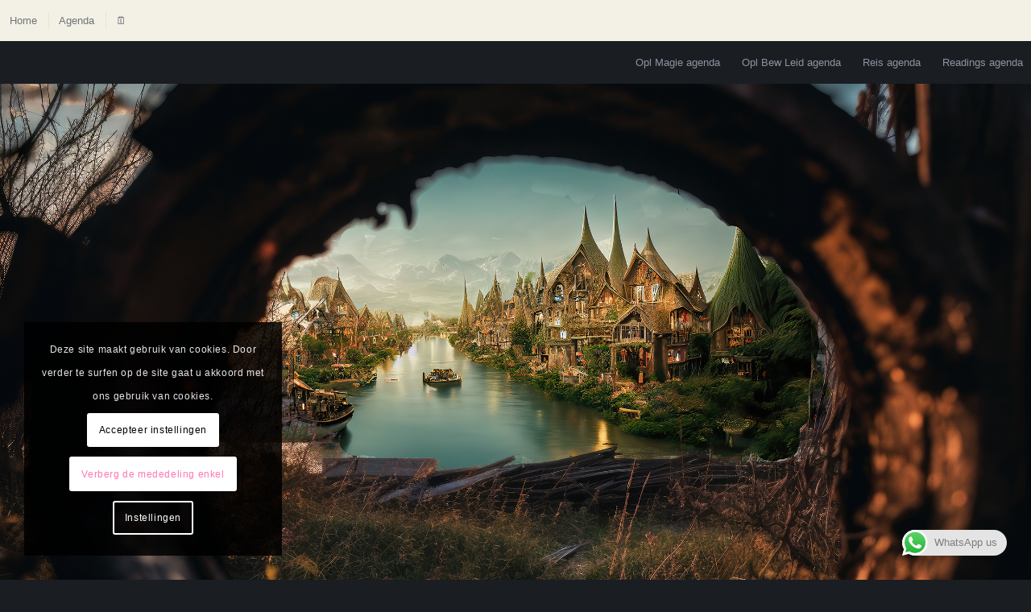

--- FILE ---
content_type: text/html; charset=UTF-8
request_url: https://uniovision.nl/realmworld-access/
body_size: 25946
content:
<!DOCTYPE html>
<html lang="nl-NL" class="html_stretched responsive av-preloader-disabled  html_header_top html_logo_left html_main_nav_header html_menu_right html_slim html_header_sticky html_header_shrinking html_header_topbar_active html_header_transparency html_mobile_menu_tablet html_header_searchicon html_content_align_center html_header_unstick_top_disabled html_header_stretch_disabled html_av-submenu-hidden html_av-submenu-display-click html_av-overlay-side html_av-overlay-side-minimal html_av-submenu-noclone html_entry_id_17593 av-cookies-consent-show-message-bar av-cookies-cookie-consent-enabled av-cookies-needs-opt-in av-cookies-essential-only av-cookies-user-needs-accept-button avia-cookie-check-browser-settings av-no-preview av-default-lightbox html_text_menu_active av-mobile-menu-switch-default">
<head>
<meta charset="UTF-8" />
<meta name="robots" content="index, follow" />


<!-- mobile setting -->
<meta name="viewport" content="width=device-width, initial-scale=1">

<!-- Scripts/CSS and wp_head hook -->
<title>realmworld access &#8211; De Werfeling</title>
<meta name='robots' content='max-image-preview:large' />

				<script type='text/javascript'>

				function avia_cookie_check_sessionStorage()
				{
					//	FF throws error when all cookies blocked !!
					var sessionBlocked = false;
					try
					{
						var test = sessionStorage.getItem( 'aviaCookieRefused' ) != null;
					}
					catch(e)
					{
						sessionBlocked = true;
					}

					var aviaCookieRefused = ! sessionBlocked ? sessionStorage.getItem( 'aviaCookieRefused' ) : null;

					var html = document.getElementsByTagName('html')[0];

					/**
					 * Set a class to avoid calls to sessionStorage
					 */
					if( sessionBlocked || aviaCookieRefused )
					{
						if( html.className.indexOf('av-cookies-session-refused') < 0 )
						{
							html.className += ' av-cookies-session-refused';
						}
					}

					if( sessionBlocked || aviaCookieRefused || document.cookie.match(/aviaCookieConsent/) )
					{
						if( html.className.indexOf('av-cookies-user-silent-accept') >= 0 )
						{
							 html.className = html.className.replace(/\bav-cookies-user-silent-accept\b/g, '');
						}
					}
				}

				avia_cookie_check_sessionStorage();

			</script>
			<style type="text/css">@font-face { font-family: 'star'; src: url('https://uniovision.nl/wp-content/plugins/woocommerce/assets/fonts/star.eot'); src: url('https://uniovision.nl/wp-content/plugins/woocommerce/assets/fonts/star.eot?#iefix') format('embedded-opentype'), 	  url('https://uniovision.nl/wp-content/plugins/woocommerce/assets/fonts/star.woff') format('woff'), 	  url('https://uniovision.nl/wp-content/plugins/woocommerce/assets/fonts/star.ttf') format('truetype'), 	  url('https://uniovision.nl/wp-content/plugins/woocommerce/assets/fonts/star.svg#star') format('svg'); font-weight: normal; font-style: normal;  } @font-face { font-family: 'WooCommerce'; src: url('https://uniovision.nl/wp-content/plugins/woocommerce/assets/fonts/WooCommerce.eot'); src: url('https://uniovision.nl/wp-content/plugins/woocommerce/assets/fonts/WooCommerce.eot?#iefix') format('embedded-opentype'), 	  url('https://uniovision.nl/wp-content/plugins/woocommerce/assets/fonts/WooCommerce.woff') format('woff'), 	  url('https://uniovision.nl/wp-content/plugins/woocommerce/assets/fonts/WooCommerce.ttf') format('truetype'), 	  url('https://uniovision.nl/wp-content/plugins/woocommerce/assets/fonts/WooCommerce.svg#WooCommerce') format('svg'); font-weight: normal; font-style: normal;  } </style><link rel='dns-prefetch' href='//connect.facebook.net' />
<link rel='dns-prefetch' href='//www.googletagmanager.com' />
<link rel="alternate" type="application/rss+xml" title="De Werfeling &raquo; feed" href="https://uniovision.nl/feed/" />
<link rel="alternate" type="application/rss+xml" title="De Werfeling &raquo; reacties feed" href="https://uniovision.nl/comments/feed/" />
<link rel="alternate" type="text/calendar" title="De Werfeling &raquo; iCal Feed" href="https://uniovision.nl/events/?ical=1" />
<link rel="alternate" title="oEmbed (JSON)" type="application/json+oembed" href="https://uniovision.nl/wp-json/oembed/1.0/embed?url=https%3A%2F%2Funiovision.nl%2Frealmworld-access%2F" />
<link rel="alternate" title="oEmbed (XML)" type="text/xml+oembed" href="https://uniovision.nl/wp-json/oembed/1.0/embed?url=https%3A%2F%2Funiovision.nl%2Frealmworld-access%2F&#038;format=xml" />

<!-- google webfont font replacement -->

			<script type='text/javascript'>

				(function() {

					/*	check if webfonts are disabled by user setting via cookie - or user must opt in.	*/
					var html = document.getElementsByTagName('html')[0];
					var cookie_check = html.className.indexOf('av-cookies-needs-opt-in') >= 0 || html.className.indexOf('av-cookies-can-opt-out') >= 0;
					var allow_continue = true;
					var silent_accept_cookie = html.className.indexOf('av-cookies-user-silent-accept') >= 0;

					if( cookie_check && ! silent_accept_cookie )
					{
						if( ! document.cookie.match(/aviaCookieConsent/) || html.className.indexOf('av-cookies-session-refused') >= 0 )
						{
							allow_continue = false;
						}
						else
						{
							if( ! document.cookie.match(/aviaPrivacyRefuseCookiesHideBar/) )
							{
								allow_continue = false;
							}
							else if( ! document.cookie.match(/aviaPrivacyEssentialCookiesEnabled/) )
							{
								allow_continue = false;
							}
							else if( document.cookie.match(/aviaPrivacyGoogleWebfontsDisabled/) )
							{
								allow_continue = false;
							}
						}
					}

					if( allow_continue )
					{
						var f = document.createElement('link');

						f.type 	= 'text/css';
						f.rel 	= 'stylesheet';
						f.href 	= 'https://fonts.googleapis.com/css?family=Nixie+One&display=auto';
						f.id 	= 'avia-google-webfont';

						document.getElementsByTagName('head')[0].appendChild(f);
					}
				})();

			</script>
			<style id='wp-img-auto-sizes-contain-inline-css' type='text/css'>
img:is([sizes=auto i],[sizes^="auto," i]){contain-intrinsic-size:3000px 1500px}
/*# sourceURL=wp-img-auto-sizes-contain-inline-css */
</style>
<link rel='stylesheet' id='ht_ctc_main_css-css' href='https://uniovision.nl/wp-content/plugins/click-to-chat-for-whatsapp/new/inc/assets/css/main.css?ver=4.19' type='text/css' media='all' />
<link rel='stylesheet' id='tribe-events-pro-mini-calendar-block-styles-css' href='https://uniovision.nl/wp-content/plugins/events-calendar-pro/src/resources/css/tribe-events-pro-mini-calendar-block.min.css?ver=7.4.2' type='text/css' media='all' />
<link rel='stylesheet' id='dashicons-css' href='https://uniovision.nl/wp-includes/css/dashicons.min.css?ver=6.9' type='text/css' media='all' />
<link rel='stylesheet' id='tec-variables-skeleton-css' href='https://uniovision.nl/wp-content/plugins/event-tickets/common/src/resources/css/variables-skeleton.min.css?ver=6.5.3' type='text/css' media='all' />
<link rel='stylesheet' id='tec-variables-full-css' href='https://uniovision.nl/wp-content/plugins/event-tickets/common/src/resources/css/variables-full.min.css?ver=6.5.3' type='text/css' media='all' />
<link rel='stylesheet' id='tribe-common-skeleton-style-css' href='https://uniovision.nl/wp-content/plugins/event-tickets/common/src/resources/css/common-skeleton.min.css?ver=6.5.3' type='text/css' media='all' />
<link rel='stylesheet' id='tribe-common-full-style-css' href='https://uniovision.nl/wp-content/plugins/event-tickets/common/src/resources/css/common-full.min.css?ver=6.5.3' type='text/css' media='all' />
<link rel='stylesheet' id='event-tickets-tickets-css-css' href='https://uniovision.nl/wp-content/plugins/event-tickets/src/resources/css/tickets.min.css?ver=5.20.1' type='text/css' media='all' />
<link rel='stylesheet' id='event-tickets-tickets-rsvp-css-css' href='https://uniovision.nl/wp-content/plugins/event-tickets/src/resources/css/rsvp-v1.min.css?ver=5.20.1' type='text/css' media='all' />
<link rel='stylesheet' id='event-tickets-plus-tickets-css-css' href='https://uniovision.nl/wp-content/plugins/event-tickets-plus/src/resources/css/tickets.min.css?ver=6.3.0.1' type='text/css' media='all' />
<style id='wp-emoji-styles-inline-css' type='text/css'>

	img.wp-smiley, img.emoji {
		display: inline !important;
		border: none !important;
		box-shadow: none !important;
		height: 1em !important;
		width: 1em !important;
		margin: 0 0.07em !important;
		vertical-align: -0.1em !important;
		background: none !important;
		padding: 0 !important;
	}
/*# sourceURL=wp-emoji-styles-inline-css */
</style>
<link rel='stylesheet' id='wp-block-library-css' href='https://uniovision.nl/wp-includes/css/dist/block-library/style.min.css?ver=6.9' type='text/css' media='all' />
<link rel='stylesheet' id='wc-blocks-style-css' href='https://uniovision.nl/wp-content/plugins/woocommerce/assets/client/blocks/wc-blocks.css?ver=wc-9.7.1' type='text/css' media='all' />
<style id='global-styles-inline-css' type='text/css'>
:root{--wp--preset--aspect-ratio--square: 1;--wp--preset--aspect-ratio--4-3: 4/3;--wp--preset--aspect-ratio--3-4: 3/4;--wp--preset--aspect-ratio--3-2: 3/2;--wp--preset--aspect-ratio--2-3: 2/3;--wp--preset--aspect-ratio--16-9: 16/9;--wp--preset--aspect-ratio--9-16: 9/16;--wp--preset--color--black: #000000;--wp--preset--color--cyan-bluish-gray: #abb8c3;--wp--preset--color--white: #ffffff;--wp--preset--color--pale-pink: #f78da7;--wp--preset--color--vivid-red: #cf2e2e;--wp--preset--color--luminous-vivid-orange: #ff6900;--wp--preset--color--luminous-vivid-amber: #fcb900;--wp--preset--color--light-green-cyan: #7bdcb5;--wp--preset--color--vivid-green-cyan: #00d084;--wp--preset--color--pale-cyan-blue: #8ed1fc;--wp--preset--color--vivid-cyan-blue: #0693e3;--wp--preset--color--vivid-purple: #9b51e0;--wp--preset--color--metallic-red: #b02b2c;--wp--preset--color--maximum-yellow-red: #edae44;--wp--preset--color--yellow-sun: #eeee22;--wp--preset--color--palm-leaf: #83a846;--wp--preset--color--aero: #7bb0e7;--wp--preset--color--old-lavender: #745f7e;--wp--preset--color--steel-teal: #5f8789;--wp--preset--color--raspberry-pink: #d65799;--wp--preset--color--medium-turquoise: #4ecac2;--wp--preset--gradient--vivid-cyan-blue-to-vivid-purple: linear-gradient(135deg,rgb(6,147,227) 0%,rgb(155,81,224) 100%);--wp--preset--gradient--light-green-cyan-to-vivid-green-cyan: linear-gradient(135deg,rgb(122,220,180) 0%,rgb(0,208,130) 100%);--wp--preset--gradient--luminous-vivid-amber-to-luminous-vivid-orange: linear-gradient(135deg,rgb(252,185,0) 0%,rgb(255,105,0) 100%);--wp--preset--gradient--luminous-vivid-orange-to-vivid-red: linear-gradient(135deg,rgb(255,105,0) 0%,rgb(207,46,46) 100%);--wp--preset--gradient--very-light-gray-to-cyan-bluish-gray: linear-gradient(135deg,rgb(238,238,238) 0%,rgb(169,184,195) 100%);--wp--preset--gradient--cool-to-warm-spectrum: linear-gradient(135deg,rgb(74,234,220) 0%,rgb(151,120,209) 20%,rgb(207,42,186) 40%,rgb(238,44,130) 60%,rgb(251,105,98) 80%,rgb(254,248,76) 100%);--wp--preset--gradient--blush-light-purple: linear-gradient(135deg,rgb(255,206,236) 0%,rgb(152,150,240) 100%);--wp--preset--gradient--blush-bordeaux: linear-gradient(135deg,rgb(254,205,165) 0%,rgb(254,45,45) 50%,rgb(107,0,62) 100%);--wp--preset--gradient--luminous-dusk: linear-gradient(135deg,rgb(255,203,112) 0%,rgb(199,81,192) 50%,rgb(65,88,208) 100%);--wp--preset--gradient--pale-ocean: linear-gradient(135deg,rgb(255,245,203) 0%,rgb(182,227,212) 50%,rgb(51,167,181) 100%);--wp--preset--gradient--electric-grass: linear-gradient(135deg,rgb(202,248,128) 0%,rgb(113,206,126) 100%);--wp--preset--gradient--midnight: linear-gradient(135deg,rgb(2,3,129) 0%,rgb(40,116,252) 100%);--wp--preset--font-size--small: 1rem;--wp--preset--font-size--medium: 1.125rem;--wp--preset--font-size--large: 1.75rem;--wp--preset--font-size--x-large: clamp(1.75rem, 3vw, 2.25rem);--wp--preset--font-family--inter: "Inter", sans-serif;--wp--preset--font-family--cardo: Cardo;--wp--preset--spacing--20: 0.44rem;--wp--preset--spacing--30: 0.67rem;--wp--preset--spacing--40: 1rem;--wp--preset--spacing--50: 1.5rem;--wp--preset--spacing--60: 2.25rem;--wp--preset--spacing--70: 3.38rem;--wp--preset--spacing--80: 5.06rem;--wp--preset--shadow--natural: 6px 6px 9px rgba(0, 0, 0, 0.2);--wp--preset--shadow--deep: 12px 12px 50px rgba(0, 0, 0, 0.4);--wp--preset--shadow--sharp: 6px 6px 0px rgba(0, 0, 0, 0.2);--wp--preset--shadow--outlined: 6px 6px 0px -3px rgb(255, 255, 255), 6px 6px rgb(0, 0, 0);--wp--preset--shadow--crisp: 6px 6px 0px rgb(0, 0, 0);}:root { --wp--style--global--content-size: 800px;--wp--style--global--wide-size: 1130px; }:where(body) { margin: 0; }.wp-site-blocks > .alignleft { float: left; margin-right: 2em; }.wp-site-blocks > .alignright { float: right; margin-left: 2em; }.wp-site-blocks > .aligncenter { justify-content: center; margin-left: auto; margin-right: auto; }:where(.is-layout-flex){gap: 0.5em;}:where(.is-layout-grid){gap: 0.5em;}.is-layout-flow > .alignleft{float: left;margin-inline-start: 0;margin-inline-end: 2em;}.is-layout-flow > .alignright{float: right;margin-inline-start: 2em;margin-inline-end: 0;}.is-layout-flow > .aligncenter{margin-left: auto !important;margin-right: auto !important;}.is-layout-constrained > .alignleft{float: left;margin-inline-start: 0;margin-inline-end: 2em;}.is-layout-constrained > .alignright{float: right;margin-inline-start: 2em;margin-inline-end: 0;}.is-layout-constrained > .aligncenter{margin-left: auto !important;margin-right: auto !important;}.is-layout-constrained > :where(:not(.alignleft):not(.alignright):not(.alignfull)){max-width: var(--wp--style--global--content-size);margin-left: auto !important;margin-right: auto !important;}.is-layout-constrained > .alignwide{max-width: var(--wp--style--global--wide-size);}body .is-layout-flex{display: flex;}.is-layout-flex{flex-wrap: wrap;align-items: center;}.is-layout-flex > :is(*, div){margin: 0;}body .is-layout-grid{display: grid;}.is-layout-grid > :is(*, div){margin: 0;}body{padding-top: 0px;padding-right: 0px;padding-bottom: 0px;padding-left: 0px;}a:where(:not(.wp-element-button)){text-decoration: underline;}:root :where(.wp-element-button, .wp-block-button__link){background-color: #32373c;border-width: 0;color: #fff;font-family: inherit;font-size: inherit;font-style: inherit;font-weight: inherit;letter-spacing: inherit;line-height: inherit;padding-top: calc(0.667em + 2px);padding-right: calc(1.333em + 2px);padding-bottom: calc(0.667em + 2px);padding-left: calc(1.333em + 2px);text-decoration: none;text-transform: inherit;}.has-black-color{color: var(--wp--preset--color--black) !important;}.has-cyan-bluish-gray-color{color: var(--wp--preset--color--cyan-bluish-gray) !important;}.has-white-color{color: var(--wp--preset--color--white) !important;}.has-pale-pink-color{color: var(--wp--preset--color--pale-pink) !important;}.has-vivid-red-color{color: var(--wp--preset--color--vivid-red) !important;}.has-luminous-vivid-orange-color{color: var(--wp--preset--color--luminous-vivid-orange) !important;}.has-luminous-vivid-amber-color{color: var(--wp--preset--color--luminous-vivid-amber) !important;}.has-light-green-cyan-color{color: var(--wp--preset--color--light-green-cyan) !important;}.has-vivid-green-cyan-color{color: var(--wp--preset--color--vivid-green-cyan) !important;}.has-pale-cyan-blue-color{color: var(--wp--preset--color--pale-cyan-blue) !important;}.has-vivid-cyan-blue-color{color: var(--wp--preset--color--vivid-cyan-blue) !important;}.has-vivid-purple-color{color: var(--wp--preset--color--vivid-purple) !important;}.has-metallic-red-color{color: var(--wp--preset--color--metallic-red) !important;}.has-maximum-yellow-red-color{color: var(--wp--preset--color--maximum-yellow-red) !important;}.has-yellow-sun-color{color: var(--wp--preset--color--yellow-sun) !important;}.has-palm-leaf-color{color: var(--wp--preset--color--palm-leaf) !important;}.has-aero-color{color: var(--wp--preset--color--aero) !important;}.has-old-lavender-color{color: var(--wp--preset--color--old-lavender) !important;}.has-steel-teal-color{color: var(--wp--preset--color--steel-teal) !important;}.has-raspberry-pink-color{color: var(--wp--preset--color--raspberry-pink) !important;}.has-medium-turquoise-color{color: var(--wp--preset--color--medium-turquoise) !important;}.has-black-background-color{background-color: var(--wp--preset--color--black) !important;}.has-cyan-bluish-gray-background-color{background-color: var(--wp--preset--color--cyan-bluish-gray) !important;}.has-white-background-color{background-color: var(--wp--preset--color--white) !important;}.has-pale-pink-background-color{background-color: var(--wp--preset--color--pale-pink) !important;}.has-vivid-red-background-color{background-color: var(--wp--preset--color--vivid-red) !important;}.has-luminous-vivid-orange-background-color{background-color: var(--wp--preset--color--luminous-vivid-orange) !important;}.has-luminous-vivid-amber-background-color{background-color: var(--wp--preset--color--luminous-vivid-amber) !important;}.has-light-green-cyan-background-color{background-color: var(--wp--preset--color--light-green-cyan) !important;}.has-vivid-green-cyan-background-color{background-color: var(--wp--preset--color--vivid-green-cyan) !important;}.has-pale-cyan-blue-background-color{background-color: var(--wp--preset--color--pale-cyan-blue) !important;}.has-vivid-cyan-blue-background-color{background-color: var(--wp--preset--color--vivid-cyan-blue) !important;}.has-vivid-purple-background-color{background-color: var(--wp--preset--color--vivid-purple) !important;}.has-metallic-red-background-color{background-color: var(--wp--preset--color--metallic-red) !important;}.has-maximum-yellow-red-background-color{background-color: var(--wp--preset--color--maximum-yellow-red) !important;}.has-yellow-sun-background-color{background-color: var(--wp--preset--color--yellow-sun) !important;}.has-palm-leaf-background-color{background-color: var(--wp--preset--color--palm-leaf) !important;}.has-aero-background-color{background-color: var(--wp--preset--color--aero) !important;}.has-old-lavender-background-color{background-color: var(--wp--preset--color--old-lavender) !important;}.has-steel-teal-background-color{background-color: var(--wp--preset--color--steel-teal) !important;}.has-raspberry-pink-background-color{background-color: var(--wp--preset--color--raspberry-pink) !important;}.has-medium-turquoise-background-color{background-color: var(--wp--preset--color--medium-turquoise) !important;}.has-black-border-color{border-color: var(--wp--preset--color--black) !important;}.has-cyan-bluish-gray-border-color{border-color: var(--wp--preset--color--cyan-bluish-gray) !important;}.has-white-border-color{border-color: var(--wp--preset--color--white) !important;}.has-pale-pink-border-color{border-color: var(--wp--preset--color--pale-pink) !important;}.has-vivid-red-border-color{border-color: var(--wp--preset--color--vivid-red) !important;}.has-luminous-vivid-orange-border-color{border-color: var(--wp--preset--color--luminous-vivid-orange) !important;}.has-luminous-vivid-amber-border-color{border-color: var(--wp--preset--color--luminous-vivid-amber) !important;}.has-light-green-cyan-border-color{border-color: var(--wp--preset--color--light-green-cyan) !important;}.has-vivid-green-cyan-border-color{border-color: var(--wp--preset--color--vivid-green-cyan) !important;}.has-pale-cyan-blue-border-color{border-color: var(--wp--preset--color--pale-cyan-blue) !important;}.has-vivid-cyan-blue-border-color{border-color: var(--wp--preset--color--vivid-cyan-blue) !important;}.has-vivid-purple-border-color{border-color: var(--wp--preset--color--vivid-purple) !important;}.has-metallic-red-border-color{border-color: var(--wp--preset--color--metallic-red) !important;}.has-maximum-yellow-red-border-color{border-color: var(--wp--preset--color--maximum-yellow-red) !important;}.has-yellow-sun-border-color{border-color: var(--wp--preset--color--yellow-sun) !important;}.has-palm-leaf-border-color{border-color: var(--wp--preset--color--palm-leaf) !important;}.has-aero-border-color{border-color: var(--wp--preset--color--aero) !important;}.has-old-lavender-border-color{border-color: var(--wp--preset--color--old-lavender) !important;}.has-steel-teal-border-color{border-color: var(--wp--preset--color--steel-teal) !important;}.has-raspberry-pink-border-color{border-color: var(--wp--preset--color--raspberry-pink) !important;}.has-medium-turquoise-border-color{border-color: var(--wp--preset--color--medium-turquoise) !important;}.has-vivid-cyan-blue-to-vivid-purple-gradient-background{background: var(--wp--preset--gradient--vivid-cyan-blue-to-vivid-purple) !important;}.has-light-green-cyan-to-vivid-green-cyan-gradient-background{background: var(--wp--preset--gradient--light-green-cyan-to-vivid-green-cyan) !important;}.has-luminous-vivid-amber-to-luminous-vivid-orange-gradient-background{background: var(--wp--preset--gradient--luminous-vivid-amber-to-luminous-vivid-orange) !important;}.has-luminous-vivid-orange-to-vivid-red-gradient-background{background: var(--wp--preset--gradient--luminous-vivid-orange-to-vivid-red) !important;}.has-very-light-gray-to-cyan-bluish-gray-gradient-background{background: var(--wp--preset--gradient--very-light-gray-to-cyan-bluish-gray) !important;}.has-cool-to-warm-spectrum-gradient-background{background: var(--wp--preset--gradient--cool-to-warm-spectrum) !important;}.has-blush-light-purple-gradient-background{background: var(--wp--preset--gradient--blush-light-purple) !important;}.has-blush-bordeaux-gradient-background{background: var(--wp--preset--gradient--blush-bordeaux) !important;}.has-luminous-dusk-gradient-background{background: var(--wp--preset--gradient--luminous-dusk) !important;}.has-pale-ocean-gradient-background{background: var(--wp--preset--gradient--pale-ocean) !important;}.has-electric-grass-gradient-background{background: var(--wp--preset--gradient--electric-grass) !important;}.has-midnight-gradient-background{background: var(--wp--preset--gradient--midnight) !important;}.has-small-font-size{font-size: var(--wp--preset--font-size--small) !important;}.has-medium-font-size{font-size: var(--wp--preset--font-size--medium) !important;}.has-large-font-size{font-size: var(--wp--preset--font-size--large) !important;}.has-x-large-font-size{font-size: var(--wp--preset--font-size--x-large) !important;}.has-inter-font-family{font-family: var(--wp--preset--font-family--inter) !important;}.has-cardo-font-family{font-family: var(--wp--preset--font-family--cardo) !important;}
/*# sourceURL=global-styles-inline-css */
</style>

<link rel='stylesheet' id='stm_swc_slick-css-css' href='https://uniovision.nl/wp-content/plugins/floating-sticky-cart-for-woocommerce/assets/vendors/slick.css?ver=1.1.0' type='text/css' media='all' />
<link rel='stylesheet' id='stm_swc_wcsca_styles-css' href='https://uniovision.nl/wp-content/plugins/floating-sticky-cart-for-woocommerce/assets/css/main.css?ver=1.1.0' type='text/css' media='all' />
<link rel='stylesheet' id='stm_swc_fontawesome-css' href='https://uniovision.nl/wp-content/plugins/floating-sticky-cart-for-woocommerce/assets/css/font-awesome.min.css?ver=1.1.0' type='text/css' media='all' />
<link rel='stylesheet' id='stm_swc_icons-css' href='https://uniovision.nl/wp-content/plugins/floating-sticky-cart-for-woocommerce/assets/fonts/swc-icons/style.css?ver=1.1.0' type='text/css' media='all' />
<link rel='stylesheet' id='stm_swc_custom_styles-css' href='https://uniovision.nl/wp-content/uploads/stm-uploads/swc-custom.css?ver=7' type='text/css' media='all' />
<link rel='stylesheet' id='wpa-css-css' href='https://uniovision.nl/wp-content/plugins/honeypot/includes/css/wpa.css?ver=2.2.09' type='text/css' media='all' />
<style id='woocommerce-inline-inline-css' type='text/css'>
.woocommerce form .form-row .required { visibility: visible; }
/*# sourceURL=woocommerce-inline-inline-css */
</style>
<link rel='stylesheet' id='bookly-ladda.min.css-css' href='https://uniovision.nl/wp-content/plugins/bookly-responsive-appointment-booking-tool/frontend/resources/css/ladda.min.css?ver=25.3' type='text/css' media='all' />
<link rel='stylesheet' id='bookly-tailwind.css-css' href='https://uniovision.nl/wp-content/plugins/bookly-responsive-appointment-booking-tool/backend/resources/tailwind/tailwind.css?ver=25.3' type='text/css' media='all' />
<link rel='stylesheet' id='bookly-modern-booking-form-calendar.css-css' href='https://uniovision.nl/wp-content/plugins/bookly-responsive-appointment-booking-tool/frontend/resources/css/modern-booking-form-calendar.css?ver=25.3' type='text/css' media='all' />
<link rel='stylesheet' id='bookly-bootstrap-icons.min.css-css' href='https://uniovision.nl/wp-content/plugins/bookly-responsive-appointment-booking-tool/frontend/resources/css/bootstrap-icons.min.css?ver=25.3' type='text/css' media='all' />
<link rel='stylesheet' id='bookly-intlTelInput.css-css' href='https://uniovision.nl/wp-content/plugins/bookly-responsive-appointment-booking-tool/frontend/resources/css/intlTelInput.css?ver=25.3' type='text/css' media='all' />
<link rel='stylesheet' id='bookly-bookly-main.css-css' href='https://uniovision.nl/wp-content/plugins/bookly-responsive-appointment-booking-tool/frontend/resources/css/bookly-main.css?ver=25.3' type='text/css' media='all' />
<link rel='stylesheet' id='bookly-bootstrap.min.css-css' href='https://uniovision.nl/wp-content/plugins/bookly-responsive-appointment-booking-tool/backend/resources/bootstrap/css/bootstrap.min.css?ver=25.3' type='text/css' media='all' />
<link rel='stylesheet' id='bookly-event-calendar.min.css-css' href='https://uniovision.nl/wp-content/plugins/bookly-responsive-appointment-booking-tool/backend/modules/calendar/resources/css/event-calendar.min.css?ver=25.3' type='text/css' media='all' />
<link rel='stylesheet' id='bookly-frontend-calendar.css-css' href='https://uniovision.nl/wp-content/plugins/bookly-addon-pro/frontend/modules/calendar/resources/css/frontend-calendar.css?ver=25.3' type='text/css' media='all' />
<link rel='stylesheet' id='bookly-customer-profile.css-css' href='https://uniovision.nl/wp-content/plugins/bookly-addon-pro/frontend/modules/customer_profile/resources/css/customer-profile.css?ver=9.0' type='text/css' media='all' />
<link rel='stylesheet' id='bookly-fontawesome-all.min.css-css' href='https://uniovision.nl/wp-content/plugins/bookly-responsive-appointment-booking-tool/backend/resources/css/fontawesome-all.min.css?ver=25.3' type='text/css' media='all' />
<link rel='stylesheet' id='bookly-customer-cabinet.css-css' href='https://uniovision.nl/wp-content/plugins/bookly-addon-customer-cabinet/frontend/modules/customer_cabinet/resources/css/customer-cabinet.css?ver=25.3' type='text/css' media='all' />
<link rel='stylesheet' id='brands-styles-css' href='https://uniovision.nl/wp-content/plugins/woocommerce/assets/css/brands.css?ver=9.7.1' type='text/css' media='all' />
<link rel='stylesheet' id='event-tickets-rsvp-css' href='https://uniovision.nl/wp-content/plugins/event-tickets/src/resources/css/rsvp.min.css?ver=5.20.1' type='text/css' media='all' />
<link rel='stylesheet' id='TribeEventsWooTickets-css' href='https://uniovision.nl/wp-content/plugins/event-tickets-plus/src/resources/css/wootickets.min.css?ver=4.5.0.1' type='text/css' media='all' />
<link rel='stylesheet' id='um_modal-css' href='https://uniovision.nl/wp-content/plugins/ultimate-member/assets/css/um-modal.min.css?ver=2.10.5' type='text/css' media='all' />
<link rel='stylesheet' id='um_ui-css' href='https://uniovision.nl/wp-content/plugins/ultimate-member/assets/libs/jquery-ui/jquery-ui.min.css?ver=1.13.2' type='text/css' media='all' />
<link rel='stylesheet' id='um_tipsy-css' href='https://uniovision.nl/wp-content/plugins/ultimate-member/assets/libs/tipsy/tipsy.min.css?ver=1.0.0a' type='text/css' media='all' />
<link rel='stylesheet' id='um_raty-css' href='https://uniovision.nl/wp-content/plugins/ultimate-member/assets/libs/raty/um-raty.min.css?ver=2.6.0' type='text/css' media='all' />
<link rel='stylesheet' id='select2-css' href='https://uniovision.nl/wp-content/plugins/ultimate-member/assets/libs/select2/select2.min.css?ver=4.0.13' type='text/css' media='all' />
<link rel='stylesheet' id='um_fileupload-css' href='https://uniovision.nl/wp-content/plugins/ultimate-member/assets/css/um-fileupload.min.css?ver=2.10.5' type='text/css' media='all' />
<link rel='stylesheet' id='um_confirm-css' href='https://uniovision.nl/wp-content/plugins/ultimate-member/assets/libs/um-confirm/um-confirm.min.css?ver=1.0' type='text/css' media='all' />
<link rel='stylesheet' id='um_datetime-css' href='https://uniovision.nl/wp-content/plugins/ultimate-member/assets/libs/pickadate/default.min.css?ver=3.6.2' type='text/css' media='all' />
<link rel='stylesheet' id='um_datetime_date-css' href='https://uniovision.nl/wp-content/plugins/ultimate-member/assets/libs/pickadate/default.date.min.css?ver=3.6.2' type='text/css' media='all' />
<link rel='stylesheet' id='um_datetime_time-css' href='https://uniovision.nl/wp-content/plugins/ultimate-member/assets/libs/pickadate/default.time.min.css?ver=3.6.2' type='text/css' media='all' />
<link rel='stylesheet' id='um_fonticons_ii-css' href='https://uniovision.nl/wp-content/plugins/ultimate-member/assets/libs/legacy/fonticons/fonticons-ii.min.css?ver=2.10.5' type='text/css' media='all' />
<link rel='stylesheet' id='um_fonticons_fa-css' href='https://uniovision.nl/wp-content/plugins/ultimate-member/assets/libs/legacy/fonticons/fonticons-fa.min.css?ver=2.10.5' type='text/css' media='all' />
<link rel='stylesheet' id='um_fontawesome-css' href='https://uniovision.nl/wp-content/plugins/ultimate-member/assets/css/um-fontawesome.min.css?ver=6.5.2' type='text/css' media='all' />
<link rel='stylesheet' id='um_common-css' href='https://uniovision.nl/wp-content/plugins/ultimate-member/assets/css/common.min.css?ver=2.10.5' type='text/css' media='all' />
<link rel='stylesheet' id='um_responsive-css' href='https://uniovision.nl/wp-content/plugins/ultimate-member/assets/css/um-responsive.min.css?ver=2.10.5' type='text/css' media='all' />
<link rel='stylesheet' id='um_styles-css' href='https://uniovision.nl/wp-content/plugins/ultimate-member/assets/css/um-styles.min.css?ver=2.10.5' type='text/css' media='all' />
<link rel='stylesheet' id='um_crop-css' href='https://uniovision.nl/wp-content/plugins/ultimate-member/assets/libs/cropper/cropper.min.css?ver=1.6.1' type='text/css' media='all' />
<link rel='stylesheet' id='um_profile-css' href='https://uniovision.nl/wp-content/plugins/ultimate-member/assets/css/um-profile.min.css?ver=2.10.5' type='text/css' media='all' />
<link rel='stylesheet' id='um_account-css' href='https://uniovision.nl/wp-content/plugins/ultimate-member/assets/css/um-account.min.css?ver=2.10.5' type='text/css' media='all' />
<link rel='stylesheet' id='um_misc-css' href='https://uniovision.nl/wp-content/plugins/ultimate-member/assets/css/um-misc.min.css?ver=2.10.5' type='text/css' media='all' />
<link rel='stylesheet' id='um_default_css-css' href='https://uniovision.nl/wp-content/plugins/ultimate-member/assets/css/um-old-default.min.css?ver=2.10.5' type='text/css' media='all' />
<link rel='stylesheet' id='avia-merged-styles-css' href='https://uniovision.nl/wp-content/uploads/dynamic_avia/avia-merged-styles-8de8d0e716fa9d93b6fecd962557964a---6964eaadc9783.css' type='text/css' media='all' />
<link rel='stylesheet' id='avia-single-post-17593-css' href='https://uniovision.nl/wp-content/uploads/dynamic_avia/avia_posts_css/post-17593.css?ver=ver-1768400569' type='text/css' media='all' />
<script type="text/javascript" src="https://uniovision.nl/wp-includes/js/jquery/jquery.min.js?ver=3.7.1" id="jquery-core-js"></script>
<script type="text/javascript" src="https://uniovision.nl/wp-includes/js/jquery/jquery-migrate.min.js?ver=3.4.1" id="jquery-migrate-js"></script>
<script type="text/javascript" src="https://uniovision.nl/wp-content/plugins/woocommerce/assets/js/js-cookie/js.cookie.min.js?ver=2.1.4-wc.9.7.1" id="js-cookie-js" defer="defer" data-wp-strategy="defer"></script>
<script type="text/javascript" id="wc-cart-fragments-js-extra">
/* <![CDATA[ */
var wc_cart_fragments_params = {"ajax_url":"/wp-admin/admin-ajax.php","wc_ajax_url":"/?wc-ajax=%%endpoint%%","cart_hash_key":"wc_cart_hash_ea863809f46243c7d68dc6b8a62e3f29","fragment_name":"wc_fragments_ea863809f46243c7d68dc6b8a62e3f29","request_timeout":"5000"};
//# sourceURL=wc-cart-fragments-js-extra
/* ]]> */
</script>
<script type="text/javascript" src="https://uniovision.nl/wp-content/plugins/woocommerce/assets/js/frontend/cart-fragments.min.js?ver=9.7.1" id="wc-cart-fragments-js" defer="defer" data-wp-strategy="defer"></script>
<script type="text/javascript" src="https://uniovision.nl/wp-content/plugins/woocommerce/assets/js/jquery-blockui/jquery.blockUI.min.js?ver=2.7.0-wc.9.7.1" id="jquery-blockui-js" defer="defer" data-wp-strategy="defer"></script>
<script type="text/javascript" id="wc-add-to-cart-js-extra">
/* <![CDATA[ */
var wc_add_to_cart_params = {"ajax_url":"/wp-admin/admin-ajax.php","wc_ajax_url":"/?wc-ajax=%%endpoint%%","i18n_view_cart":"Bekijk winkelwagen","cart_url":"https://uniovision.nl/winkelwagen/","is_cart":"","cart_redirect_after_add":"no"};
//# sourceURL=wc-add-to-cart-js-extra
/* ]]> */
</script>
<script type="text/javascript" src="https://uniovision.nl/wp-content/plugins/woocommerce/assets/js/frontend/add-to-cart.min.js?ver=9.7.1" id="wc-add-to-cart-js" defer="defer" data-wp-strategy="defer"></script>
<script type="text/javascript" id="woocommerce-js-extra">
/* <![CDATA[ */
var woocommerce_params = {"ajax_url":"/wp-admin/admin-ajax.php","wc_ajax_url":"/?wc-ajax=%%endpoint%%","i18n_password_show":"Wachtwoord weergeven","i18n_password_hide":"Wachtwoord verbergen"};
//# sourceURL=woocommerce-js-extra
/* ]]> */
</script>
<script type="text/javascript" src="https://uniovision.nl/wp-content/plugins/woocommerce/assets/js/frontend/woocommerce.min.js?ver=9.7.1" id="woocommerce-js" defer="defer" data-wp-strategy="defer"></script>
<script type="text/javascript" id="wpgmza_data-js-extra">
/* <![CDATA[ */
var wpgmza_google_api_status = {"message":"Enqueued","code":"ENQUEUED"};
//# sourceURL=wpgmza_data-js-extra
/* ]]> */
</script>
<script type="text/javascript" src="https://uniovision.nl/wp-content/plugins/wp-google-maps/wpgmza_data.js?ver=6.9" id="wpgmza_data-js"></script>
<script type="text/javascript" src="https://connect.facebook.net/nl_NL/sdk.js?ver=6.9" id="bookly-sdk.js-js"></script>
<script type="text/javascript" src="https://uniovision.nl/wp-content/plugins/bookly-responsive-appointment-booking-tool/frontend/resources/js/spin.min.js?ver=25.3" id="bookly-spin.min.js-js"></script>
<script type="text/javascript" id="bookly-globals-js-extra">
/* <![CDATA[ */
var BooklyL10nGlobal = {"csrf_token":"f0c8ed1242","ajax_url_backend":"https://uniovision.nl/wp-admin/admin-ajax.php","ajax_url_frontend":"https://uniovision.nl/wp-admin/admin-ajax.php","mjsTimeFormat":"HH:mm","datePicker":{"format":"D MMMM YYYY","monthNames":["januari","februari","maart","april","mei","juni","juli","augustus","september","oktober","november","december"],"daysOfWeek":["zo","ma","di","wo","do","vr","za"],"firstDay":1,"monthNamesShort":["jan","feb","mrt","apr","mei","jun","jul","aug","sep","okt","nov","dec"],"dayNames":["zondag","maandag","dinsdag","woensdag","donderdag","vrijdag","zaterdag"],"dayNamesShort":["zo","ma","di","wo","do","vr","za"],"meridiem":{"am":"am","pm":"pm","AM":"AM","PM":"PM"}},"dateRange":{"format":"D MMMM YYYY","applyLabel":"Toepassen","cancelLabel":"Annuleren","fromLabel":"Van","toLabel":"Aan","customRangeLabel":"Aangepast bereik","tomorrow":"Morgen","today":"Vandaag","anyTime":"Elk moment","yesterday":"Gisteren","last_7":"Afgelopen 7 dagen","last_30":"Afgelopen 30 dagen","next_7":"Volgende 7 dagen","next_30":"Volgende 30 dagen","thisMonth":"Deze maand","nextMonth":"Volgende maand","lastMonth":"Afgelopen maand","firstDay":1},"l10n":{"apply":"Toepassen","cancel":"Annuleren","areYouSure":"Weet je het zeker?"},"addons":["pro","custom-fields","customer-cabinet","outlook-calendar"],"cloud_products":[],"data":{}};
//# sourceURL=bookly-globals-js-extra
/* ]]> */
</script>
<script type="text/javascript" src="https://uniovision.nl/wp-content/plugins/bookly-responsive-appointment-booking-tool/frontend/resources/js/ladda.min.js?ver=25.3" id="bookly-ladda.min.js-js"></script>
<script type="text/javascript" src="https://uniovision.nl/wp-content/plugins/bookly-responsive-appointment-booking-tool/backend/resources/js/moment.min.js?ver=25.3" id="bookly-moment.min.js-js"></script>
<script type="text/javascript" src="https://uniovision.nl/wp-content/plugins/bookly-responsive-appointment-booking-tool/frontend/resources/js/hammer.min.js?ver=25.3" id="bookly-hammer.min.js-js"></script>
<script type="text/javascript" src="https://uniovision.nl/wp-content/plugins/bookly-responsive-appointment-booking-tool/frontend/resources/js/jquery.hammer.min.js?ver=25.3" id="bookly-jquery.hammer.min.js-js"></script>
<script type="text/javascript" src="https://uniovision.nl/wp-content/plugins/bookly-responsive-appointment-booking-tool/frontend/resources/js/qrcode.js?ver=25.3" id="bookly-qrcode.js-js"></script>
<script type="text/javascript" id="bookly-bookly.min.js-js-extra">
/* <![CDATA[ */
var BooklyL10n = {"ajaxurl":"https://uniovision.nl/wp-admin/admin-ajax.php","csrf_token":"f0c8ed1242","months":["januari","februari","maart","april","mei","juni","juli","augustus","september","oktober","november","december"],"days":["zondag","maandag","dinsdag","woensdag","donderdag","vrijdag","zaterdag"],"daysShort":["zo","ma","di","wo","do","vr","za"],"monthsShort":["jan","feb","mrt","apr","mei","jun","jul","aug","sep","okt","nov","dec"],"show_more":"Laat meer zien","sessionHasExpired":"Uw sessie is verlopen. Druk op \"Ok\" om de pagina te verversen."};
//# sourceURL=bookly-bookly.min.js-js-extra
/* ]]> */
</script>
<script type="text/javascript" src="https://uniovision.nl/wp-content/plugins/bookly-responsive-appointment-booking-tool/frontend/resources/js/bookly.min.js?ver=25.3" id="bookly-bookly.min.js-js"></script>
<script type="text/javascript" src="https://uniovision.nl/wp-content/plugins/bookly-responsive-appointment-booking-tool/frontend/resources/js/intlTelInput.min.js?ver=25.3" id="bookly-intlTelInput.min.js-js"></script>
<script type="text/javascript" src="https://uniovision.nl/wp-content/plugins/bookly-responsive-appointment-booking-tool/backend/resources/js/daterangepicker.js?ver=25.3" id="bookly-daterangepicker.js-js"></script>
<script type="text/javascript" src="https://uniovision.nl/wp-content/plugins/bookly-responsive-appointment-booking-tool/backend/modules/calendar/resources/js/event-calendar.min.js?ver=25.3" id="bookly-event-calendar.min.js-js"></script>
<script type="text/javascript" src="https://uniovision.nl/wp-content/plugins/bookly-responsive-appointment-booking-tool/backend/modules/calendar/resources/js/calendar-common.js?ver=25.3" id="bookly-calendar-common.js-js"></script>
<script type="text/javascript" id="bookly-frontend-calendar.js-js-extra">
/* <![CDATA[ */
var BooklyL10nFrontendCalendar = {"hiddenDays":[],"slotDuration":"00:20:00","slotMinTime":"00:00:00","slotMaxTime":"24:00:00","scrollTime":"10:00:00","locale":"nl_NL","monthDayMaxEvents":"0","mjsTimeFormat":"HH:mm","datePicker":{"format":"D MMMM YYYY","monthNames":["januari","februari","maart","april","mei","juni","juli","augustus","september","oktober","november","december"],"daysOfWeek":["zo","ma","di","wo","do","vr","za"],"firstDay":1,"monthNamesShort":["jan","feb","mrt","apr","mei","jun","jul","aug","sep","okt","nov","dec"],"dayNames":["zondag","maandag","dinsdag","woensdag","donderdag","vrijdag","zaterdag"],"dayNamesShort":["zo","ma","di","wo","do","vr","za"],"meridiem":{"am":"am","pm":"pm","AM":"AM","PM":"PM"}},"dateRange":{"format":"D MMMM YYYY","applyLabel":"Toepassen","cancelLabel":"Annuleren","fromLabel":"Van","toLabel":"Aan","customRangeLabel":"Aangepast bereik","tomorrow":"Morgen","today":"Vandaag","anyTime":"Elk moment","yesterday":"Gisteren","last_7":"Afgelopen 7 dagen","last_30":"Afgelopen 30 dagen","next_7":"Volgende 7 dagen","next_30":"Volgende 30 dagen","thisMonth":"Deze maand","nextMonth":"Volgende maand","lastMonth":"Afgelopen maand","firstDay":1},"today":"Vandaag","week":"Week","day":"Dag","month":"Maand","list":"Lijst","allDay":"De hele dag","noEvents":"Geen afspraken in de geselecteerde periode.","more":"+%d meer","timeline":"Tijdlijn"};
//# sourceURL=bookly-frontend-calendar.js-js-extra
/* ]]> */
</script>
<script type="text/javascript" src="https://uniovision.nl/wp-content/plugins/bookly-addon-pro/frontend/modules/calendar/resources/js/frontend-calendar.js?ver=25.3" id="bookly-frontend-calendar.js-js"></script>
<script type="text/javascript" id="bookly-customer-profile.js-js-extra">
/* <![CDATA[ */
var BooklyCustomerProfileL10n = {"csrf_token":"f0c8ed1242","show_more":"Laat meer zien"};
//# sourceURL=bookly-customer-profile.js-js-extra
/* ]]> */
</script>
<script type="text/javascript" src="https://uniovision.nl/wp-content/plugins/bookly-addon-pro/frontend/modules/customer_profile/resources/js/customer-profile.js?ver=9.0" id="bookly-customer-profile.js-js"></script>
<script type="text/javascript" src="https://uniovision.nl/wp-content/plugins/bookly-responsive-appointment-booking-tool/backend/resources/bootstrap/js/bootstrap.min.js?ver=25.3" id="bookly-bootstrap.min.js-js"></script>
<script type="text/javascript" src="https://uniovision.nl/wp-content/plugins/bookly-responsive-appointment-booking-tool/backend/resources/js/datatables.min.js?ver=25.3" id="bookly-datatables.min.js-js"></script>
<script type="text/javascript" src="https://uniovision.nl/wp-content/plugins/bookly-responsive-appointment-booking-tool/backend/resources/js/dropdown.js?ver=25.3" id="bookly-dropdown.js-js"></script>
<script type="text/javascript" src="https://uniovision.nl/wp-content/plugins/bookly-responsive-appointment-booking-tool/backend/resources/js/select2.min.js?ver=25.3" id="bookly-select2.min.js-js"></script>
<script type="text/javascript" src="https://uniovision.nl/wp-content/plugins/bookly-responsive-appointment-booking-tool/backend/resources/js/common.js?ver=25.3" id="bookly-common.js-js"></script>
<script type="text/javascript" id="bookly-customer-cabinet.js-js-extra">
/* <![CDATA[ */
var BooklyCustomerCabinetL10n = {"zeroRecords":"Geen afspraken.","emptyTable":"Geen gegevens beschikbaar in tabel","processing":"Verwerken...","loadingRecords":"Laden...","minDate":"0","maxDate":"365","dateRange":{"format":"D MMMM YYYY","applyLabel":"Toepassen","cancelLabel":"Annuleren","fromLabel":"Van","toLabel":"Aan","customRangeLabel":"Aangepast bereik","tomorrow":"Morgen","today":"Vandaag","anyTime":"Elk moment","yesterday":"Gisteren","last_7":"Afgelopen 7 dagen","last_30":"Afgelopen 30 dagen","next_7":"Volgende 7 dagen","next_30":"Volgende 30 dagen","thisMonth":"Deze maand","nextMonth":"Volgende maand","lastMonth":"Afgelopen maand","firstDay":1},"tasks":{"enabled":false,"title":null},"expired_appointment":"Verlopen","deny_cancel_appointment":"Niet toegestaan","cancel":"Annuleren","payment":"Betaling","reschedule":"Opnieuw inplannen","noTimeslots":"Er zijn geen tijdvakken voor de geselecteerde datum.","profile_update_success":"Profiel met succes bijgewerkt.","errors":{"cancel":"Helaas bent u niet in staat de afspraak te annuleren omdat de vereist tijdslimiet voor het annuleren is verlopen.","reschedule":"De geselecteerde tijd is niet meer beschikbaar. Kies alstublieft een ander tijdsblok."},"are_you_sure":"Weet je het zeker?"};
//# sourceURL=bookly-customer-cabinet.js-js-extra
/* ]]> */
</script>
<script type="text/javascript" src="https://uniovision.nl/wp-content/plugins/bookly-addon-customer-cabinet/frontend/modules/customer_cabinet/resources/js/customer-cabinet.js?ver=6.4" id="bookly-customer-cabinet.js-js"></script>
<script type="text/javascript" id="WCPAY_ASSETS-js-extra">
/* <![CDATA[ */
var wcpayAssets = {"url":"https://uniovision.nl/wp-content/plugins/woocommerce-payments/dist/"};
//# sourceURL=WCPAY_ASSETS-js-extra
/* ]]> */
</script>

<!-- Google tag (gtag.js) snippet toegevoegd door Site Kit -->

<!-- Google Analytics snippet toegevoegd door Site Kit -->
<script type="text/javascript" src="https://www.googletagmanager.com/gtag/js?id=GT-TNG3ZCH" id="google_gtagjs-js" async></script>
<script type="text/javascript" id="google_gtagjs-js-after">
/* <![CDATA[ */
window.dataLayer = window.dataLayer || [];function gtag(){dataLayer.push(arguments);}
gtag("set","linker",{"domains":["uniovision.nl"]});
gtag("js", new Date());
gtag("set", "developer_id.dZTNiMT", true);
gtag("config", "GT-TNG3ZCH", {"googlesitekit_post_type":"page"});
//# sourceURL=google_gtagjs-js-after
/* ]]> */
</script>

<!-- Einde Google tag (gtag.js) snippet toegevoegd door Site Kit -->
<script type="text/javascript" src="https://uniovision.nl/wp-content/plugins/ultimate-member/assets/js/um-gdpr.min.js?ver=2.10.5" id="um-gdpr-js"></script>
<script type="text/javascript" src="https://uniovision.nl/wp-content/uploads/dynamic_avia/avia-head-scripts-aab6b4df32cc048ee43a081a705e43c7---6964eaadd1f9d.js" id="avia-head-scripts-js"></script>
<link rel="https://api.w.org/" href="https://uniovision.nl/wp-json/" /><link rel="alternate" title="JSON" type="application/json" href="https://uniovision.nl/wp-json/wp/v2/pages/17593" /><link rel="EditURI" type="application/rsd+xml" title="RSD" href="https://uniovision.nl/xmlrpc.php?rsd" />
<meta name="generator" content="WordPress 6.9" />
<meta name="generator" content="WooCommerce 9.7.1" />
<link rel="canonical" href="https://uniovision.nl/realmworld-access/" />
<link rel='shortlink' href='https://uniovision.nl/?p=17593' />
<meta name="generator" content="Site Kit by Google 1.149.1" /><meta name="et-api-version" content="v1"><meta name="et-api-origin" content="https://uniovision.nl"><link rel="https://theeventscalendar.com/" href="https://uniovision.nl/wp-json/tribe/tickets/v1/" /><meta name="tec-api-version" content="v1"><meta name="tec-api-origin" content="https://uniovision.nl"><link rel="alternate" href="https://uniovision.nl/wp-json/tribe/events/v1/" />	<script type="text/javascript">
		var stm_wpcfto_ajaxurl = 'https://uniovision.nl/wp-admin/admin-ajax.php';
	</script>

	<style>
		.vue_is_disabled {
			display: none;
		}
	</style>
		<script>
		var stm_wpcfto_nonces = {"wpcfto_save_settings":"f8d16bac27","get_image_url":"140db41056","wpcfto_upload_file":"d6332464ab","wpcfto_search_posts":"c16b2643b5","wpcfto_regenerate_fonts":"1aa1163b21"};
	</script>
	<link rel="profile" href="https://gmpg.org/xfn/11" />
<link rel="alternate" type="application/rss+xml" title="De Werfeling RSS2 Feed" href="https://uniovision.nl/feed/" />
<link rel="pingback" href="https://uniovision.nl/xmlrpc.php" />
<!--[if lt IE 9]><script src="https://uniovision.nl/wp-content/themes/enfold/js/html5shiv.js"></script><![endif]-->
<link rel="icon" href="https://uniovision.nl/wp-content/uploads/2023/03/uniovision-fvc.png" type="image/png">
	<noscript><style>.woocommerce-product-gallery{ opacity: 1 !important; }</style></noscript>
	
<!-- Google AdSense meta tags toegevoegd door Site Kit -->
<meta name="google-adsense-platform-account" content="ca-host-pub-2644536267352236">
<meta name="google-adsense-platform-domain" content="sitekit.withgoogle.com">
<!-- Einde Google AdSense meta tags toegevoegd door Site Kit -->

<!-- To speed up the rendering and to display the site as fast as possible to the user we include some styles and scripts for above the fold content inline -->
<script type="text/javascript">'use strict';var avia_is_mobile=!1;if(/Android|webOS|iPhone|iPad|iPod|BlackBerry|IEMobile|Opera Mini/i.test(navigator.userAgent)&&'ontouchstart' in document.documentElement){avia_is_mobile=!0;document.documentElement.className+=' avia_mobile '}
else{document.documentElement.className+=' avia_desktop '};document.documentElement.className+=' js_active ';(function(){var e=['-webkit-','-moz-','-ms-',''],n='',o=!1,a=!1;for(var t in e){if(e[t]+'transform' in document.documentElement.style){o=!0;n=e[t]+'transform'};if(e[t]+'perspective' in document.documentElement.style){a=!0}};if(o){document.documentElement.className+=' avia_transform '};if(a){document.documentElement.className+=' avia_transform3d '};if(typeof document.getElementsByClassName=='function'&&typeof document.documentElement.getBoundingClientRect=='function'&&avia_is_mobile==!1){if(n&&window.innerHeight>0){setTimeout(function(){var e=0,o={},a=0,t=document.getElementsByClassName('av-parallax'),i=window.pageYOffset||document.documentElement.scrollTop;for(e=0;e<t.length;e++){t[e].style.top='0px';o=t[e].getBoundingClientRect();a=Math.ceil((window.innerHeight+i-o.top)*0.3);t[e].style[n]='translate(0px, '+a+'px)';t[e].style.top='auto';t[e].className+=' enabled-parallax '}},50)}}})();</script><style class='wp-fonts-local' type='text/css'>
@font-face{font-family:Inter;font-style:normal;font-weight:300 900;font-display:fallback;src:url('https://uniovision.nl/wp-content/plugins/woocommerce/assets/fonts/Inter-VariableFont_slnt,wght.woff2') format('woff2');font-stretch:normal;}
@font-face{font-family:Cardo;font-style:normal;font-weight:400;font-display:fallback;src:url('https://uniovision.nl/wp-content/plugins/woocommerce/assets/fonts/cardo_normal_400.woff2') format('woff2');}
</style>
<style type="text/css">
		@font-face {font-family: 'entypo-fontello'; font-weight: normal; font-style: normal; font-display: auto;
		src: url('https://uniovision.nl/wp-content/themes/enfold/config-templatebuilder/avia-template-builder/assets/fonts/entypo-fontello.woff2') format('woff2'),
		url('https://uniovision.nl/wp-content/themes/enfold/config-templatebuilder/avia-template-builder/assets/fonts/entypo-fontello.woff') format('woff'),
		url('https://uniovision.nl/wp-content/themes/enfold/config-templatebuilder/avia-template-builder/assets/fonts/entypo-fontello.ttf') format('truetype'),
		url('https://uniovision.nl/wp-content/themes/enfold/config-templatebuilder/avia-template-builder/assets/fonts/entypo-fontello.svg#entypo-fontello') format('svg'),
		url('https://uniovision.nl/wp-content/themes/enfold/config-templatebuilder/avia-template-builder/assets/fonts/entypo-fontello.eot'),
		url('https://uniovision.nl/wp-content/themes/enfold/config-templatebuilder/avia-template-builder/assets/fonts/entypo-fontello.eot?#iefix') format('embedded-opentype');
		} #top .avia-font-entypo-fontello, body .avia-font-entypo-fontello, html body [data-av_iconfont='entypo-fontello']:before{ font-family: 'entypo-fontello'; }
		
		@font-face {font-family: 'flaticon'; font-weight: normal; font-style: normal; font-display: auto;
		src: url('https://uniovision.nl/wp-content/uploads/dynamic_avia/avia_icon_fonts/flaticon/flaticon.woff2') format('woff2'),
		url('https://uniovision.nl/wp-content/uploads/dynamic_avia/avia_icon_fonts/flaticon/flaticon.woff') format('woff'),
		url('https://uniovision.nl/wp-content/uploads/dynamic_avia/avia_icon_fonts/flaticon/flaticon.ttf') format('truetype'),
		url('https://uniovision.nl/wp-content/uploads/dynamic_avia/avia_icon_fonts/flaticon/flaticon.svg#flaticon') format('svg'),
		url('https://uniovision.nl/wp-content/uploads/dynamic_avia/avia_icon_fonts/flaticon/flaticon.eot'),
		url('https://uniovision.nl/wp-content/uploads/dynamic_avia/avia_icon_fonts/flaticon/flaticon.eot?#iefix') format('embedded-opentype');
		} #top .avia-font-flaticon, body .avia-font-flaticon, html body [data-av_iconfont='flaticon']:before{ font-family: 'flaticon'; }
		</style>

<!--
Debugging Info for Theme support: 

Theme: Enfold
Version: 6.0.8
Installed: enfold
AviaFramework Version: 5.6
AviaBuilder Version: 5.3
aviaElementManager Version: 1.0.1
ML:4096-PU:92-PLA:35
WP:6.9
Compress: CSS:all theme files - JS:all theme files
Updates: disabled
PLAu:33
-->
</head>

<body id="top" class="wp-singular page-template-default page page-id-17593 wp-theme-enfold stretched rtl_columns av-curtain-numeric cinzel-decorative-custom cinzel-decorative nixie_one theme-enfold woocommerce-no-js tribe-no-js tec-no-tickets-on-recurring tec-no-rsvp-on-recurring post-type-page language-nl avia-responsive-images-support avia-woocommerce-30 tribe-theme-enfold" itemscope="itemscope" itemtype="https://schema.org/WebPage" >

	
	<div id='wrap_all'>

	
	<div id='main' class='all_colors' data-scroll-offset='88'>

	<div class='clear'></div><div id='sub_menu1'  class='av-submenu-container av-leafzma4-8f6a89b5e095e6a925bcd90ad927c62d header_color  avia-builder-el-0  el_before_av_submenu  avia-builder-el-first  av-sticky-submenu container_wrap fullsize' style='z-index:301' ><div class='container av-menu-mobile-disabled av-submenu-pos-left'><ul id="menu-home-en-talen-agenda" class="av-subnav-menu" role="menu"><li role="menuitem" id="menu-item-17797" class="menu-item menu-item-type-custom menu-item-object-custom menu-item-home menu-item-has-children menu-item-top-level menu-item-top-level-1"><a href="https://uniovision.nl/" itemprop="url" tabindex="0"><span class="avia-bullet"></span><span class="avia-menu-text">Home</span><span class="avia-menu-fx"><span class="avia-arrow-wrap"><span class="avia-arrow"></span></span></span></a>


<ul class="sub-menu">
	<li role="menuitem" id="menu-item-17799" class="menu-item menu-item-type-post_type menu-item-object-page"><a href="https://uniovision.nl/portals-3/" itemprop="url" tabindex="0"><span class="avia-bullet"></span><span class="avia-menu-text">Brands</span></a></li>
	<li role="menuitem" id="menu-item-42982" class="menu-item menu-item-type-post_type menu-item-object-page"><a href="https://uniovision.nl/events-home/" itemprop="url" tabindex="0"><span class="avia-bullet"></span><span class="avia-menu-text">Agenda</span></a></li>
	<li role="menuitem" id="menu-item-42981" class="menu-item menu-item-type-post_type menu-item-object-page"><a href="https://uniovision.nl/browse-home-2/" itemprop="url" tabindex="0"><span class="avia-bullet"></span><span class="avia-menu-text">To do</span></a></li>
	<li role="menuitem" id="menu-item-59568" class="menu-item menu-item-type-post_type menu-item-object-page"><a href="https://uniovision.nl/realmworld-home/" itemprop="url" tabindex="0"><span class="avia-bullet"></span><span class="avia-menu-text">Realms</span></a></li>
	<li role="menuitem" id="menu-item-17801" class="menu-item menu-item-type-post_type menu-item-object-page"><a href="https://uniovision.nl/live-home/" itemprop="url" tabindex="0"><span class="avia-bullet"></span><span class="avia-menu-text">Media</span></a></li>
	<li role="menuitem" id="menu-item-42980" class="menu-item menu-item-type-post_type menu-item-object-page"><a href="https://uniovision.nl/community/" itemprop="url" tabindex="0"><span class="avia-bullet"></span><span class="avia-menu-text">Community</span></a></li>
	<li role="menuitem" id="menu-item-45468" class="menu-item menu-item-type-post_type menu-item-object-page"><a href="https://uniovision.nl/clients/" itemprop="url" tabindex="0"><span class="avia-bullet"></span><span class="avia-menu-text">My content</span></a></li>
</ul>
</li>
<li role="menuitem" id="menu-item-42983" class="menu-item menu-item-type-post_type menu-item-object-page menu-item-top-level menu-item-top-level-2"><a href="https://uniovision.nl/events-home/" itemprop="url" tabindex="0"><span class="avia-bullet"></span><span class="avia-menu-text">Agenda</span><span class="avia-menu-fx"><span class="avia-arrow-wrap"><span class="avia-arrow"></span></span></span></a></li>
<li role="menuitem" id="menu-item-59873" class="menu-item menu-item-type-post_type menu-item-object-page menu-item-top-level menu-item-top-level-3"><a href="https://uniovision.nl/aardse-magie-lesrooster/" itemprop="url" tabindex="0"><span class="avia-bullet"></span><span class="avia-menu-text">🗓️</span><span class="avia-menu-fx"><span class="avia-arrow-wrap"><span class="avia-arrow"></span></span></span></a></li>
</ul></div></div><div class='sticky_placeholder'></div>
<div id='sub_menu2'  class='av-submenu-container av-leag00hy-fb2dd564e9839c6857881b393b5bec6f footer_color av-switch-768  avia-builder-el-1  el_after_av_submenu  el_before_av_section  submenu-not-first container_wrap fullsize' style='z-index:302' ><div class='container av-menu-mobile-active av-submenu-pos-right'><a href="#" class="mobile_menu_toggle" aria-hidden='true' data-av_icon='' data-av_iconfont='entypo-fontello'><span class="av-current-placeholder">Menu</span></a><ul id="menu-portal-menu-agenda" class="av-subnav-menu" role="menu"><li role="menuitem" id="menu-item-43024" class="menu-item menu-item-type-post_type menu-item-object-page menu-item-top-level menu-item-top-level-1"><a href="https://uniovision.nl/aardse-magie-lesrooster/" itemprop="url" tabindex="0"><span class="avia-bullet"></span><span class="avia-menu-text">Opl Magie agenda</span><span class="avia-menu-fx"><span class="avia-arrow-wrap"><span class="avia-arrow"></span></span></span></a></li>
<li role="menuitem" id="menu-item-43025" class="menu-item menu-item-type-post_type menu-item-object-page menu-item-top-level menu-item-top-level-2"><a href="https://uniovision.nl/bewust-leiderschap-lesrooster/" itemprop="url" tabindex="0"><span class="avia-bullet"></span><span class="avia-menu-text">Opl Bew Leid agenda</span><span class="avia-menu-fx"><span class="avia-arrow-wrap"><span class="avia-arrow"></span></span></span></a></li>
<li role="menuitem" id="menu-item-43028" class="menu-item menu-item-type-post_type menu-item-object-page menu-item-top-level menu-item-top-level-3"><a href="https://uniovision.nl/earth-magic-outdoors-agenda/" itemprop="url" tabindex="0"><span class="avia-bullet"></span><span class="avia-menu-text">Reis agenda</span><span class="avia-menu-fx"><span class="avia-arrow-wrap"><span class="avia-arrow"></span></span></span></a></li>
<li role="menuitem" id="menu-item-60056" class="menu-item menu-item-type-post_type menu-item-object-page menu-item-top-level menu-item-top-level-4"><a href="https://uniovision.nl/werfeling-readings/" itemprop="url" tabindex="0"><span class="avia-bullet"></span><span class="avia-menu-text">Readings agenda</span><span class="avia-menu-fx"><span class="avia-arrow-wrap"><span class="avia-arrow"></span></span></span></a></li>
</ul></div></div>
<div id='av_section_1'  class='avia-section av-lhha4uau-528000b39b04db2039b715377f983b16 main_color avia-section-no-padding avia-no-border-styling  avia-builder-el-2  el_after_av_submenu  el_before_av_section  avia-full-stretch av-parallax-section avia-bg-style-parallax av-minimum-height av-minimum-height-100 av-height-100  container_wrap fullsize'  data-section-bg-repeat='stretch' data-av_minimum_height_pc='100' data-av_min_height_opt='100'><div class='av-parallax' data-avia-parallax-ratio='0.3' ><div class='av-parallax-inner main_color avia-full-stretch'></div></div><div class='container av-section-cont-open' ><div class='template-page content  av-content-full alpha units'><div class='post-entry post-entry-type-page post-entry-17593'><div class='entry-content-wrapper clearfix'>
</div></div></div><!-- close content main div --></div></div><div id='av_section_2'  class='avia-section av-c1qj5bt-a5c5c35181d635f46e5a6d416b727251 main_color avia-section-default avia-no-border-styling  avia-builder-el-3  el_after_av_section  el_before_av_slideshow_full  av-mini-hide avia-bg-style-scroll container_wrap fullsize'  ><div class='container av-section-cont-open' ><div class='template-page content  av-content-full alpha units'><div class='post-entry post-entry-type-page post-entry-17593'><div class='entry-content-wrapper clearfix'>
<div  class='flex_column av-bpb86jd-bda1a1f1c4642180374edfddc01d1c80 av_one_fifth  avia-builder-el-4  el_before_av_three_fifth  avia-builder-el-first  first flex_column_div av-zero-column-padding  '     ></div><div  class='flex_column av-b2w0ok9-3f9e9303725bda0ba43f9b117d5548cd av_three_fifth  avia-builder-el-5  el_after_av_one_fifth  el_before_av_one_fifth  flex_column_div av-zero-column-padding  '     ><div  class='av-special-heading av-aumqy7t-c58a71aa2b9fb874139520aeb6a576b2 av-special-heading-h6 custom-color-heading blockquote modern-quote modern-centered  avia-builder-el-6  el_before_av_hr  avia-builder-el-first  av-inherit-size av-linked-heading'><h6 class='av-special-heading-tag '  itemprop="headline"  >The 13 realms</h6><div class="special-heading-border"><div class="special-heading-inner-border"></div></div></div>
<div  class='hr av-a6d7rg9-f42d219952f816abf3790de3eede3607 hr-invisible  avia-builder-el-7  el_after_av_heading  el_before_av_textblock '><span class='hr-inner '><span class="hr-inner-style"></span></span></div>
<section  class='av_textblock_section av-9yc5t95-d4d9e683386755f7a8a4dc4a938dabe5 '   itemscope="itemscope" itemtype="https://schema.org/CreativeWork" ><div class='avia_textblock av_inherit_color'  itemprop="text" ><p>Heb je ooit gehoord van de 13 realms? Ze zijn interessant! Deze realms verwijzen naar patronen die nog fundamenteler lijken te zijn dan onze persoonlijkheid. Deze patronen zijn namelijk verbonden met de werking van ons menselijk systeem. Na twintig jaar ervaring in het begeleiden van mensen begonnen we deze patronen te herkennen. Het is alsof ze vorm geven aan de kern van iemands kracht. We kunnen het bijna uitleggen alsof ze teruggaan naar de reis van onze zielen.</p>
<p>Als je meer wilt weten over de 13 realms en hoe ze jou kunnen helpen bij het begrijpen van de werking van je eigen kracht, dan ben je bij in Realmworld aan het juiste adres. Wij hebben deze kennis jarenlang bestudeerd en zijn ervan overtuigd dat het ook jou kan helpen bij je persoonlijke groei. Dus waar wacht je nog op? Laten we samen deze fascinerende ontdekkingstocht beginnen!</p>
</div></section></div><div  class='flex_column av-7no2bnd-cd09a31d6ea4ec53e5c65857a302e31d av_one_fifth  avia-builder-el-9  el_after_av_three_fifth  avia-builder-el-last  flex_column_div av-zero-column-padding  '     ></div></div></div></div><!-- close content main div --></div></div><div id='full_slider_1'  class='avia-fullwidth-slider main_color avia-shadow av-desktop-hide av-medium-hide av-small-hide av-mini-hide  avia-builder-el-10  el_after_av_section  el_before_av_slideshow_full   slider-not-first container_wrap fullsize'  ><div  class='avia-slideshow av-7b1hva1-9e4866f611081c95d50028c856575018 avia-slideshow-featured_large av_slideshow_full avia-slide-slider av-desktop-hide av-medium-hide av-small-hide av-mini-hide av-slideshow-ui av-control-default av-slideshow-manual av-loop-once av-loop-manual-endless av-default-height-applied   avia-slideshow-1' data-slideshow-options="{&quot;animation&quot;:&quot;slide&quot;,&quot;autoplay&quot;:false,&quot;loop_autoplay&quot;:&quot;once&quot;,&quot;interval&quot;:5,&quot;loop_manual&quot;:&quot;manual-endless&quot;,&quot;autoplay_stopper&quot;:false,&quot;noNavigation&quot;:false,&quot;bg_slider&quot;:false,&quot;keep_padding&quot;:false,&quot;hoverpause&quot;:false,&quot;show_slide_delay&quot;:0}"  itemprop="image" itemscope="itemscope" itemtype="https://schema.org/ImageObject" ><ul class='avia-slideshow-inner ' style='padding-bottom: 43.592233009709%;'><li  class='avia-slideshow-slide av-7b1hva1-9e4866f611081c95d50028c856575018__0  av-single-slide slide-1 slide-odd'><div data-rel='slideshow-1' class='avia-slide-wrap '   ><div class='av-slideshow-caption av-7b1hva1-9e4866f611081c95d50028c856575018__0 caption_fullwidth caption_center'><div class="container caption_container"><div class="slideshow_caption"><div class="slideshow_inner_caption"><div class="slideshow_align_caption"><h2 class='avia-caption-title '  itemprop="name" >Ingang Realmworld</h2><br/><a href='https://uniovision.nl/realmworld-overview/'  class='avia-slideshow-button avia-button avia-color-light ' data-duration='800' data-easing='easeInOutQuad'>Entrance</a></div></div></div></div></div><img decoding="async" fetchpriority="high" class="wp-image-18303 avia-img-lazy-loading-not-18303"  src="https://uniovision.nl/wp-content/uploads/2023/02/realmworld-bos.jpg" width="1030" height="449" title='Tropical jungle' alt=''  itemprop="thumbnailUrl" srcset="https://uniovision.nl/wp-content/uploads/2023/02/realmworld-bos.jpg 1030w, https://uniovision.nl/wp-content/uploads/2023/02/realmworld-bos-600x262.jpg 600w, https://uniovision.nl/wp-content/uploads/2023/02/realmworld-bos-300x131.jpg 300w, https://uniovision.nl/wp-content/uploads/2023/02/realmworld-bos-768x335.jpg 768w, https://uniovision.nl/wp-content/uploads/2023/02/realmworld-bos-705x307.jpg 705w" sizes="(max-width: 1030px) 100vw, 1030px" /></div></li></ul></div></div></p>
<div id='full_slider_2'  class='avia-fullwidth-slider main_color avia-shadow av-desktop-hide av-medium-hide av-small-hide av-mini-hide  avia-builder-el-11  el_after_av_slideshow_full  el_before_av_section   slider-not-first container_wrap fullsize'  ><div  class='avia-slideshow av-6ayzgwp-a08adb6f7e6390ddf55a5667896b4be0 avia-slideshow-2048x2048 av_slideshow_full avia-slide-slider av-desktop-hide av-medium-hide av-small-hide av-mini-hide av-slideshow-ui av-control-default av-slideshow-manual av-loop-once av-loop-manual-endless av-default-height-applied   avia-slideshow-2' data-slideshow-options="{&quot;animation&quot;:&quot;slide&quot;,&quot;autoplay&quot;:false,&quot;loop_autoplay&quot;:&quot;once&quot;,&quot;interval&quot;:5,&quot;loop_manual&quot;:&quot;manual-endless&quot;,&quot;autoplay_stopper&quot;:false,&quot;noNavigation&quot;:false,&quot;bg_slider&quot;:false,&quot;keep_padding&quot;:false,&quot;hoverpause&quot;:false,&quot;show_slide_delay&quot;:0}"  itemprop="image" itemscope="itemscope" itemtype="https://schema.org/ImageObject" ><ul class='avia-slideshow-inner ' style='padding-bottom: 43.592233009709%;'><li  class='avia-slideshow-slide av-6ayzgwp-a08adb6f7e6390ddf55a5667896b4be0__0  av-single-slide slide-1 slide-odd'><div data-rel='slideshow-2' class='avia-slide-wrap '   ><div class='av-slideshow-caption av-6ayzgwp-a08adb6f7e6390ddf55a5667896b4be0__0 caption_fullwidth caption_center'><div class="container caption_container"><div class="slideshow_caption"><div class="slideshow_inner_caption"><div class="slideshow_align_caption"><h2 class='avia-caption-title '  itemprop="name" >Ingang Realmworld</h2><br/><a href='https://uniovision.nl/realmworld-overview/'  class='avia-slideshow-button avia-button avia-color-light ' data-duration='800' data-easing='easeInOutQuad'>Entrance</a></div></div></div></div></div><img decoding="async" fetchpriority="high" class="wp-image-18303 avia-img-lazy-loading-not-18303"  src="https://uniovision.nl/wp-content/uploads/2023/02/realmworld-bos.jpg" width="1030" height="449" title='Tropical jungle' alt=''  itemprop="thumbnailUrl" srcset="https://uniovision.nl/wp-content/uploads/2023/02/realmworld-bos.jpg 1030w, https://uniovision.nl/wp-content/uploads/2023/02/realmworld-bos-600x262.jpg 600w, https://uniovision.nl/wp-content/uploads/2023/02/realmworld-bos-300x131.jpg 300w, https://uniovision.nl/wp-content/uploads/2023/02/realmworld-bos-768x335.jpg 768w, https://uniovision.nl/wp-content/uploads/2023/02/realmworld-bos-705x307.jpg 705w" sizes="(max-width: 1030px) 100vw, 1030px" /></div></li></ul></div></div>
<div id='av_section_3'  class='avia-section av-5hy3q8p-f6749844dcd827ad01c48095365e5eea main_color avia-section-default avia-no-border-styling  avia-builder-el-12  el_after_av_slideshow_full  el_before_av_section  av-desktop-hide av-medium-hide av-small-hide avia-bg-style-scroll container_wrap fullsize'  ><div class='container av-section-cont-open' ><div class='template-page content  av-content-full alpha units'><div class='post-entry post-entry-type-page post-entry-17593'><div class='entry-content-wrapper clearfix'>
<div  class='flex_column av-htn87t-8e2f3c1e87713a5b36b8e92fc6774169 av_one_fifth  avia-builder-el-13  el_before_av_three_fifth  avia-builder-el-first  first flex_column_div av-zero-column-padding  '     ></div><div  class='flex_column av-4dnj7yx-89d06b65e2ff84987ce6536368229ae5 av_three_fifth  avia-builder-el-14  el_after_av_one_fifth  el_before_av_one_fifth  flex_column_div av-zero-column-padding  '     ><div  class='av-special-heading av-3rta6hl-2dfb4abcc8191978605dda1b5114f3ab av-special-heading-h4 custom-color-heading blockquote modern-quote modern-centered  avia-builder-el-15  el_before_av_hr  avia-builder-el-first  av-inherit-size av-linked-heading'><h4 class='av-special-heading-tag '  itemprop="headline"  >The 13 realms</h4><div class="special-heading-border"><div class="special-heading-inner-border"></div></div></div>
<div  class='hr av-3d3ee3d-58ed26b079ccd9a031c6fd8666e4ba74 hr-invisible  avia-builder-el-16  el_after_av_heading  el_before_av_textblock '><span class='hr-inner '><span class="hr-inner-style"></span></span></div>
<section  class='av_textblock_section av-33ziz95-1594ae176c368563bd5e69ee810a9377 '   itemscope="itemscope" itemtype="https://schema.org/CreativeWork" ><div class='avia_textblock av_inherit_color'  itemprop="text" ><p>Heb je ooit gehoord van de 13 realms? Ze zijn interessant! Deze realms verwijzen naar patronen die nog fundamenteler lijken te zijn dan onze persoonlijkheid. Deze patronen zijn namelijk verbonden met de werking van ons menselijk systeem. Na twintig jaar ervaring in het begeleiden van mensen begonnen we deze patronen te herkennen. Het is alsof ze vorm geven aan de kern van iemands wezen. We kunnen het bijna uitleggen alsof ze teruggaan naar de oorsprong van onze zielen.</p>
<p>Als je meer wilt weten over de 13 realms en hoe ze jou kunnen helpen bij het begrijpen van de werking van je eigen wezen, dan ben je bij in Realmworld aan het juiste adres. Wij hebben deze kennis jarenlang bestudeerd en zijn ervan overtuigd dat het ook jou kan helpen bij je persoonlijke groei. Dus waar wacht je nog op? Laten we samen deze fascinerende ontdekkingstocht beginnen!</p>
</div></section></div><div  class='flex_column av-v0ikbd-8da7656dadc694ce938394faaa25da22 av_one_fifth  avia-builder-el-18  el_after_av_three_fifth  avia-builder-el-last  flex_column_div av-zero-column-padding  '     ></div>

</div></div></div><!-- close content main div --></div></div><div id='av_section_4'  class='avia-section av-lhg05c9m-d22da9586692c631a64347addf4b5624 main_color avia-section-default avia-no-border-styling  avia-builder-el-19  el_after_av_section  avia-builder-el-last  avia-bg-style-scroll container_wrap fullsize'  ><div class='container av-section-cont-open' ><div class='template-page content  av-content-full alpha units'><div class='post-entry post-entry-type-page post-entry-17593'><div class='entry-content-wrapper clearfix'>
<div  class='flex_column av-e87lax-b067ea3a487df18fe38177bb8a2a4f18 av_one_fourth  avia-builder-el-20  el_before_av_one_fourth  avia-builder-el-first  first flex_column_div  '     ><div  class='avia-builder-widget-area clearfix  avia-builder-el-21  avia-builder-el-no-sibling '><section id="nav_menu-2" class="widget clearfix widget_nav_menu"><h3 class="widgettitle">VELDEN</h3><div class="menu-footer-velden-container"><ul id="menu-footer-velden" class="menu"><li id="menu-item-63912" class="menu-item menu-item-type-post_type menu-item-object-page menu-item-63912"><a href="https://uniovision.nl/werfeling-home-2/">De Werfeling</a></li>
<li id="menu-item-63913" class="menu-item menu-item-type-post_type menu-item-object-page menu-item-63913"><a href="https://uniovision.nl/bewust-leiderschap-academy/">Bewust Leiderschap Academy</a></li>
<li id="menu-item-63914" class="menu-item menu-item-type-post_type menu-item-object-page menu-item-63914"><a href="https://uniovision.nl/earth-magic-outdoors-spirituele-reizen/">Earth Magic Outdoors</a></li>
<li id="menu-item-63923" class="menu-item menu-item-type-custom menu-item-object-custom menu-item-63923"><a href="https://escoladamistica.com/">Escola da Mistica</a></li>
</ul></div><span class="seperator extralight-border"></span></section></div></div><div  class='flex_column av-2tscyhl-7729b42b37b9103483e522b3a9445c6a av_one_fourth  avia-builder-el-22  el_after_av_one_fourth  el_before_av_one_fourth  flex_column_div  '     ><div  class='avia-builder-widget-area clearfix  avia-builder-el-23  avia-builder-el-no-sibling '><div id="nav_menu-8" class="widget clearfix widget_nav_menu"><h3 class="widgettitle">Doen</h3><div class="menu-footer-enjoy-2-doen-container"><ul id="menu-footer-enjoy-2-doen" class="menu"><li id="menu-item-21278" class="menu-item menu-item-type-post_type menu-item-object-page current-menu-item page_item page-item-17593 current_page_item menu-item-21278"><a href="https://uniovision.nl/realmworld-access/" aria-current="page">Realmworld Ticket office</a></li>
<li id="menu-item-21279" class="menu-item menu-item-type-post_type menu-item-object-page current-menu-item page_item page-item-17593 current_page_item menu-item-21279"><a href="https://uniovision.nl/realmworld-access/" aria-current="page">Realmworld Kleedkamer</a></li>
<li id="menu-item-21280" class="menu-item menu-item-type-post_type menu-item-object-page current-menu-item page_item page-item-17593 current_page_item menu-item-21280"><a href="https://uniovision.nl/realmworld-access/" aria-current="page">Realmworld Ingang</a></li>
<li id="menu-item-21281" class="menu-item menu-item-type-post_type menu-item-object-page current-menu-item page_item page-item-17593 current_page_item menu-item-21281"><a href="https://uniovision.nl/realmworld-access/" aria-current="page">Realmworld Reizen</a></li>
<li id="menu-item-21282" class="menu-item menu-item-type-post_type menu-item-object-page current-menu-item page_item page-item-17593 current_page_item menu-item-21282"><a href="https://uniovision.nl/realmworld-access/" aria-current="page">Realmworld Community</a></li>
</ul></div></div></div></div><div  class='flex_column av-1x8lqt5-1ce6a5d00e2cabda6f58229e2a8d7296 av_one_fourth  avia-builder-el-24  el_after_av_one_fourth  el_before_av_one_fourth  flex_column_div  '     ></div><div  class='flex_column av-zyevvd-4284489d912e1f621288347bea83ca4d av_one_fourth  avia-builder-el-26  el_after_av_one_fourth  avia-builder-el-last  flex_column_div  '     ><div  class='avia-builder-widget-area clearfix  avia-builder-el-27  avia-builder-el-no-sibling '><section id="nav_menu-5" class="widget clearfix widget_nav_menu"><h3 class="widgettitle">PRAKTISCH</h3><div class="menu-footer-praktisch-container"><ul id="menu-footer-praktisch" class="menu"><li id="menu-item-45587" class="menu-item menu-item-type-post_type menu-item-object-page menu-item-45587"><a href="https://uniovision.nl/werfeling-klantenservice/">Klantenservice</a></li>
<li id="menu-item-45588" class="menu-item menu-item-type-post_type menu-item-object-page menu-item-45588"><a href="https://uniovision.nl/bezoek-adressen/">Bezoek adres</a></li>
<li id="menu-item-23661" class="menu-item menu-item-type-post_type menu-item-object-page menu-item-23661"><a href="https://uniovision.nl/algemene-voorwaarden/">Algemene voorwaarden</a></li>
<li id="menu-item-23751" class="menu-item menu-item-type-post_type menu-item-object-page menu-item-privacy-policy menu-item-23751"><a rel="privacy-policy" href="https://uniovision.nl/privacy-policy/">Privacy</a></li>
</ul></div><span class="seperator extralight-border"></span></section></div></div>

</div></div></div><!-- close content main div --> <!-- section close by builder template -->		</div><!--end builder template--></div><!-- close default .container_wrap element -->

	
				<footer class='container_wrap socket_color' id='socket'  role="contentinfo" itemscope="itemscope" itemtype="https://schema.org/WPFooter" aria-label="Auteursrecht en bedrijfsinformatie" >
                    <div class='container'>

                        <span class='copyright'>© Uniovision - <a rel='nofollow' href='https://kriesi.at'>Enfold WordPress Theme by Kriesi</a></span>

                        <ul class='noLightbox social_bookmarks icon_count_2'><li class='social_bookmarks_twitter av-social-link-twitter social_icon_1'><a  target="_blank" aria-label="Link naar X" href='https://twitter.com/kriesi' aria-hidden='false' data-av_icon='' data-av_iconfont='entypo-fontello' title='X'><span class='avia_hidden_link_text'>X</span></a></li><li class='social_bookmarks_dribbble av-social-link-dribbble social_icon_2'><a  target="_blank" aria-label="Link naar Dribbble" href='https://dribbble.com/kriesi' aria-hidden='false' data-av_icon='' data-av_iconfont='entypo-fontello' title='Dribbble'><span class='avia_hidden_link_text'>Dribbble</span></a></li></ul>
                    </div>

	            <!-- ####### END SOCKET CONTAINER ####### -->
				</footer>


					<!-- end main -->
		</div>

		<!-- end wrap_all --></div>

<a href='#top' title='Scroll naar bovenzijde' id='scroll-top-link' aria-hidden='true' data-av_icon='' data-av_iconfont='entypo-fontello' tabindex='-1'><span class="avia_hidden_link_text">Scroll naar bovenzijde</span></a>

<div id="fb-root"></div>

<div class="avia-cookie-consent-wrap" aria-hidden="true"><div class='avia-cookie-consent cookiebar-hidden  avia-cookiemessage-bottom-left'  aria-hidden='true'  data-contents='09ef1bcf527c39a595cdc4deb09099da||v1.0' ><div class="container"><p class='avia_cookie_text'>Deze site maakt gebruik van cookies. Door verder te surfen op de site gaat u akkoord met ons gebruik van cookies.</p><a href='#' class='avia-button avia-color-theme-color-highlight avia-cookie-consent-button avia-cookie-consent-button-1  avia-cookie-close-bar '  title="Sta toe om cookies te gebruiken, u kunt gebruikte cookies wijzigen in instellingen" >Accepteer instellingen</a><a href='#' class='avia-button avia-color-theme-color-highlight avia-cookie-consent-button avia-cookie-consent-button-2 av-extra-cookie-btn  avia-cookie-hide-notification'  title="Sta het gebruik van cookies niet toe - sommige functionaliteiten op onze site werken misschien niet zoals verwacht." >Verberg de mededeling enkel</a><a href='#' class='avia-button avia-color-theme-color-highlight avia-cookie-consent-button avia-cookie-consent-button-3 av-extra-cookie-btn  avia-cookie-info-btn '  title="Verkrijg meer informatie over cookies en selecteer welke u wel of niet wilt toestaan." >Instellingen</a></div></div><div id='av-consent-extra-info' data-nosnippet class='av-inline-modal main_color avia-hide-popup-close'>
<style type="text/css" data-created_by="avia_inline_auto" id="style-css-av-av_heading-5df8686099d92019b4b141701ee95fb6">
#top .av-special-heading.av-av_heading-5df8686099d92019b4b141701ee95fb6{
margin:10px 0 0 0;
padding-bottom:10px;
}
body .av-special-heading.av-av_heading-5df8686099d92019b4b141701ee95fb6 .av-special-heading-tag .heading-char{
font-size:25px;
}
.av-special-heading.av-av_heading-5df8686099d92019b4b141701ee95fb6 .av-subheading{
font-size:15px;
}
</style>
<div  class='av-special-heading av-av_heading-5df8686099d92019b4b141701ee95fb6 av-special-heading-h3 blockquote modern-quote'><h3 class='av-special-heading-tag '  itemprop="headline"  >Cookie en privacy instellingen</h3><div class="special-heading-border"><div class="special-heading-inner-border"></div></div></div><br />
<style type="text/css" data-created_by="avia_inline_auto" id="style-css-av-jhe1dyat-381e073337cc8512c616f9ce78cc22d9">
#top .hr.av-jhe1dyat-381e073337cc8512c616f9ce78cc22d9{
margin-top:0px;
margin-bottom:0px;
}
.hr.av-jhe1dyat-381e073337cc8512c616f9ce78cc22d9 .hr-inner{
width:100%;
}
</style>
<div  class='hr av-jhe1dyat-381e073337cc8512c616f9ce78cc22d9 hr-custom hr-left hr-icon-no'><span class='hr-inner inner-border-av-border-thin'><span class="hr-inner-style"></span></span></div><br /><div  class='tabcontainer av-jhds1skt-57ef9df26b3cd01206052db147fbe716 sidebar_tab sidebar_tab_left noborder_tabs'><section class='av_tab_section av_tab_section av-av_tab-3aabf2733324228b00cb96d703c20272' ><div id='tab-id-1-tab' class='tab active_tab' role='tab' aria-selected="true" tabindex="0" data-fake-id='#tab-id-1' aria-controls='tab-id-1-content' >Hoe wij cookies gebruiken</div><div id='tab-id-1-content' class='tab_content active_tab_content' role='tabpanel' aria-labelledby='tab-id-1-tab' aria-hidden="false"><div class='tab_inner_content invers-color' ><p>We kunnen vragen om cookies op uw apparaat te plaatsen. We gebruiken cookies om ons te laten weten wanneer u onze websites bezoekt, hoe u met ons omgaat, om uw gebruikerservaring te verrijken en om uw relatie met onze website aan te passen.</p>
<p>Klik op de verschillende rubrieken voor meer informatie. U kunt ook enkele van uw voorkeuren wijzigen. Houd er rekening mee dat het blokkeren van sommige soorten cookies van invloed kan zijn op uw ervaring op onze websites en de services die we kunnen bieden.</p>
</div></div></section><section class='av_tab_section av_tab_section av-av_tab-be42f06ca9a48a903622c77512973fa5' ><div id='tab-id-2-tab' class='tab' role='tab' aria-selected="false" tabindex="0" data-fake-id='#tab-id-2' aria-controls='tab-id-2-content' >Essentiële Website Cookies</div><div id='tab-id-2-content' class='tab_content' role='tabpanel' aria-labelledby='tab-id-2-tab' aria-hidden="true"><div class='tab_inner_content invers-color' ><p>Deze cookies zijn strikt noodzakelijk om u diensten aan te bieden die beschikbaar zijn via onze website en om sommige functies ervan te gebruiken.</p>
<p>Omdat deze cookies strikt noodzakelijk zijn om de website te leveren, heeft het weigeren ervan invloed op het functioneren van onze site. U kunt cookies altijd blokkeren of verwijderen door uw browserinstellingen te wijzigen en alle cookies op deze website geforceerd te blokkeren. Maar dit zal u altijd vragen om cookies te accepteren/weigeren wanneer u onze site opnieuw bezoekt.</p>
<p>We respecteren volledig als u cookies wilt weigeren, maar om te voorkomen dat we u telkens opnieuw vragen vriendelijk toe te staan om een cookie daarvoor op te slaan. U bent altijd vrij om u af te melden of voor andere cookies om een betere ervaring te krijgen. Als u cookies weigert, zullen we alle ingestelde cookies in ons domein verwijderen.</p>
<p>We bieden u een lijst met opgeslagen cookies op uw computer in ons domein, zodat u kunt controleren wat we hebben opgeslagen. Om veiligheidsredenen kunnen we geen cookies van andere domeinen tonen of wijzigen. U kunt deze controleren in de beveiligingsinstellingen van uw browser.</p>
<div class="av-switch-aviaPrivacyRefuseCookiesHideBar av-toggle-switch av-cookie-disable-external-toggle av-cookie-save-checked av-cookie-default-checked"><label><input type="checkbox" checked="checked" id="aviaPrivacyRefuseCookiesHideBar" class="aviaPrivacyRefuseCookiesHideBar " name="aviaPrivacyRefuseCookiesHideBar" ><span class="toggle-track"></span><span class="toggle-label-content">Vink aan om de berichtenbalk permanent te verbergen en alle cookies te weigeren als u zich niet aanmeldt. We hebben 2 cookies nodig om deze instelling op te slaan. Anders wordt u opnieuw gevraagd wanneer u een nieuw browservenster of een nieuw tabblad opent.</span></label></div>
<div class="av-switch-aviaPrivacyEssentialCookiesEnabled av-toggle-switch av-cookie-disable-external-toggle av-cookie-save-checked av-cookie-default-checked"><label><input type="checkbox" checked="checked" id="aviaPrivacyEssentialCookiesEnabled" class="aviaPrivacyEssentialCookiesEnabled " name="aviaPrivacyEssentialCookiesEnabled" ><span class="toggle-track"></span><span class="toggle-label-content">Klik om essentiële site cookies in- of uit te schakelen.</span></label></div>
</div></div></section><section class='av_tab_section av_tab_section av-av_tab-aac53cab69c24211ae3440a75371c3eb' ><div id='tab-id-3-tab' class='tab' role='tab' aria-selected="false" tabindex="0" data-fake-id='#tab-id-3' aria-controls='tab-id-3-content' >Overige externe diensten</div><div id='tab-id-3-content' class='tab_content' role='tabpanel' aria-labelledby='tab-id-3-tab' aria-hidden="true"><div class='tab_inner_content invers-color' ><p>We gebruiken ook verschillende externe services zoals Google Webfonts, Google Maps en externe videoproviders. Aangezien deze providers persoonlijke gegevens zoals uw IP-adres kunnen verzamelen, kunt u ze hier blokkeren. Houd er rekening mee dat dit de functionaliteit en het uiterlijk van onze site aanzienlijk kan verminderen. Wijzigingen zijn pas effectief zodra u de pagina herlaadt</p>
<p>Google Webfont Instellingen:</p>
<div class="av-switch-aviaPrivacyGoogleWebfontsDisabled av-toggle-switch av-cookie-disable-external-toggle av-cookie-save-unchecked av-cookie-default-unchecked"><label><input type="checkbox"  id="aviaPrivacyGoogleWebfontsDisabled" class="aviaPrivacyGoogleWebfontsDisabled " name="aviaPrivacyGoogleWebfontsDisabled" ><span class="toggle-track"></span><span class="toggle-label-content">Klik om Google Webfonts in- of uit te schakelen.</span></label></div>
<p>Google Maps Instellingen:</p>
<div class="av-switch-aviaPrivacyGoogleMapsDisabled av-toggle-switch av-cookie-disable-external-toggle av-cookie-save-unchecked av-cookie-default-unchecked"><label><input type="checkbox"  id="aviaPrivacyGoogleMapsDisabled" class="aviaPrivacyGoogleMapsDisabled " name="aviaPrivacyGoogleMapsDisabled" ><span class="toggle-track"></span><span class="toggle-label-content">Klik om Google Maps in- of uit te schakelen.</span></label></div>
<p>Google reCaptcha instellingen:</p>
<div class="av-switch-aviaPrivacyGoogleReCaptchaDisabled av-toggle-switch av-cookie-disable-external-toggle av-cookie-save-unchecked av-cookie-default-unchecked"><label><input type="checkbox"  id="aviaPrivacyGoogleReCaptchaDisabled" class="aviaPrivacyGoogleReCaptchaDisabled " name="aviaPrivacyGoogleReCaptchaDisabled" ><span class="toggle-track"></span><span class="toggle-label-content">Klik om Google reCaptcha in- of uit te schakelen.</span></label></div>
<p>Vimeo en Youtube video's insluiten:</p>
<div class="av-switch-aviaPrivacyVideoEmbedsDisabled av-toggle-switch av-cookie-disable-external-toggle av-cookie-save-unchecked av-cookie-default-unchecked"><label><input type="checkbox"  id="aviaPrivacyVideoEmbedsDisabled" class="aviaPrivacyVideoEmbedsDisabled " name="aviaPrivacyVideoEmbedsDisabled" ><span class="toggle-track"></span><span class="toggle-label-content">Klik om video embeds toe te staan/te blokkeren.</span></label></div>
</div></div></section><section class='av_tab_section av_tab_section av-av_tab-7094f85b87bba18b8cc1d9611144e40c' ><div id='tab-id-4-tab' class='tab' role='tab' aria-selected="false" tabindex="0" data-fake-id='#tab-id-4' aria-controls='tab-id-4-content' >Privacybeleid</div><div id='tab-id-4-content' class='tab_content' role='tabpanel' aria-labelledby='tab-id-4-tab' aria-hidden="true"><div class='tab_inner_content invers-color' ><p>U kunt meer lezen over onze cookies en privacy-instellingen op onze Privacybeleid-pagina.</p>
<a href='https://uniovision.nl/privacy-policy/' target='_blank'>Privacy Policy</a>
</div></div></section></div><div class="avia-cookie-consent-modal-buttons-wrap"><a href='#' class='avia-button avia-color-theme-color-highlight avia-cookie-consent-button avia-cookie-consent-button-4  avia-cookie-close-bar avia-cookie-consent-modal-button'  title="Sta toe om cookies te gebruiken, u kunt altijd gebruikte cookies en diensten wijzigen" >Accepteer instellingen</a><a href='#' class='avia-button avia-color-theme-color-highlight avia-cookie-consent-button avia-cookie-consent-button-5 av-extra-cookie-btn avia-cookie-consent-modal-button avia-cookie-hide-notification'  title="Sta niet toe dat cookies of diensten worden gebruikt - sommige functionaliteiten op onze site werken mogelijk niet zoals verwacht." >Verberg de mededeling enkel</a></div></div></div>
<div id="um_upload_single" style="display:none;"></div>

<div id="um_view_photo" style="display:none;">
	<a href="javascript:void(0);" data-action="um_remove_modal" class="um-modal-close" aria-label="Foto modal bekijken sluiten">
		<i class="um-faicon-times"></i>
	</a>

	<div class="um-modal-body photo">
		<div class="um-modal-photo"></div>
	</div>
</div>
<script type="speculationrules">
{"prefetch":[{"source":"document","where":{"and":[{"href_matches":"/*"},{"not":{"href_matches":["/wp-*.php","/wp-admin/*","/wp-content/uploads/*","/wp-content/*","/wp-content/plugins/*","/wp-content/themes/enfold/*","/*\\?(.+)"]}},{"not":{"selector_matches":"a[rel~=\"nofollow\"]"}},{"not":{"selector_matches":".no-prefetch, .no-prefetch a"}}]},"eagerness":"conservative"}]}
</script>
		<script>
		( function ( body ) {
			'use strict';
			body.className = body.className.replace( /\btribe-no-js\b/, 'tribe-js' );
		} )( document.body );
		</script>
		
 <script type='text/javascript'>
 /* <![CDATA[ */  
var avia_framework_globals = avia_framework_globals || {};
    avia_framework_globals.frameworkUrl = 'https://uniovision.nl/wp-content/themes/enfold/framework/';
    avia_framework_globals.installedAt = 'https://uniovision.nl/wp-content/themes/enfold/';
    avia_framework_globals.ajaxurl = 'https://uniovision.nl/wp-admin/admin-ajax.php';
/* ]]> */ 
</script>
 
 <!-- Click to Chat - https://holithemes.com/plugins/click-to-chat/  v4.19 -->  
            <div class="ht-ctc ht-ctc-chat ctc-analytics ctc_wp_desktop style-4  " id="ht-ctc-chat"  
                style="display: none;  position: fixed; bottom: 30px; right: 30px;"   >
                                <div class="ht_ctc_style ht_ctc_chat_style">
                
<div class="ctc_chip ctc-analytics ctc_s_4 ctc_nb" style="display:flex;justify-content: center;align-items: center;background-color:#e4e4e4;color:#7f7d7d;padding:0 12px;border-radius:25px;font-size:13px;line-height:32px; " data-nb_top="-10px" data-nb_right="-10px">
            <span class="s4_img" style="margin:0 8px 0 -12px;;order:0;"><svg style="pointer-events:none; display: block; height:32px; width:32px;" width="32px" height="32px" viewBox="0 0 1219.547 1225.016">
            <path style="fill: #E0E0E0;" fill="#E0E0E0" d="M1041.858 178.02C927.206 63.289 774.753.07 612.325 0 277.617 0 5.232 272.298 5.098 606.991c-.039 106.986 27.915 211.42 81.048 303.476L0 1225.016l321.898-84.406c88.689 48.368 188.547 73.855 290.166 73.896h.258.003c334.654 0 607.08-272.346 607.222-607.023.056-162.208-63.052-314.724-177.689-429.463zm-429.533 933.963h-.197c-90.578-.048-179.402-24.366-256.878-70.339l-18.438-10.93-191.021 50.083 51-186.176-12.013-19.087c-50.525-80.336-77.198-173.175-77.16-268.504.111-278.186 226.507-504.503 504.898-504.503 134.812.056 261.519 52.604 356.814 147.965 95.289 95.36 147.728 222.128 147.688 356.948-.118 278.195-226.522 504.543-504.693 504.543z"/>
            <linearGradient id="htwaicona-chat-s4" gradientUnits="userSpaceOnUse" x1="609.77" y1="1190.114" x2="609.77" y2="21.084">
                <stop offset="0" stop-color="#20b038"/>
                <stop offset="1" stop-color="#60d66a"/>
            </linearGradient>
            <path style="fill: url(#htwaicona-chat-s4);" fill="url(#htwaicona-chat-s4)" d="M27.875 1190.114l82.211-300.18c-50.719-87.852-77.391-187.523-77.359-289.602.133-319.398 260.078-579.25 579.469-579.25 155.016.07 300.508 60.398 409.898 169.891 109.414 109.492 169.633 255.031 169.57 409.812-.133 319.406-260.094 579.281-579.445 579.281-.023 0 .016 0 0 0h-.258c-96.977-.031-192.266-24.375-276.898-70.5l-307.188 80.548z"/>
            <image overflow="visible" opacity=".08" width="682" height="639" transform="translate(270.984 291.372)"/>
            <path fill-rule="evenodd" clip-rule="evenodd" style="fill: #FFFFFF;" fill="#FFF" d="M462.273 349.294c-11.234-24.977-23.062-25.477-33.75-25.914-8.742-.375-18.75-.352-28.742-.352-10 0-26.25 3.758-39.992 18.766-13.75 15.008-52.5 51.289-52.5 125.078 0 73.797 53.75 145.102 61.242 155.117 7.5 10 103.758 166.266 256.203 226.383 126.695 49.961 152.477 40.023 179.977 37.523s88.734-36.273 101.234-71.297c12.5-35.016 12.5-65.031 8.75-71.305-3.75-6.25-13.75-10-28.75-17.5s-88.734-43.789-102.484-48.789-23.75-7.5-33.75 7.516c-10 15-38.727 48.773-47.477 58.773-8.75 10.023-17.5 11.273-32.5 3.773-15-7.523-63.305-23.344-120.609-74.438-44.586-39.75-74.688-88.844-83.438-103.859-8.75-15-.938-23.125 6.586-30.602 6.734-6.719 15-17.508 22.5-26.266 7.484-8.758 9.984-15.008 14.984-25.008 5-10.016 2.5-18.773-1.25-26.273s-32.898-81.67-46.234-111.326z"/>
            <path style="fill: #FFFFFF;" fill="#FFF" d="M1036.898 176.091C923.562 62.677 772.859.185 612.297.114 281.43.114 12.172 269.286 12.039 600.137 12 705.896 39.633 809.13 92.156 900.13L7 1211.067l318.203-83.438c87.672 47.812 186.383 73.008 286.836 73.047h.255.003c330.812 0 600.109-269.219 600.25-600.055.055-160.343-62.328-311.108-175.649-424.53zm-424.601 923.242h-.195c-89.539-.047-177.344-24.086-253.93-69.531l-18.227-10.805-188.828 49.508 50.414-184.039-11.875-18.867c-49.945-79.414-76.312-171.188-76.273-265.422.109-274.992 223.906-498.711 499.102-498.711 133.266.055 258.516 52 352.719 146.266 94.195 94.266 146.031 219.578 145.992 352.852-.118 274.999-223.923 498.749-498.899 498.749z"/>
        </svg></span>
            <span class="ctc_cta">WhatsApp us</span>
</div>                </div>
            </div>
                        <span class="ht_ctc_chat_data" 
                data-no_number=""
                data-settings="{&quot;number&quot;:&quot;31646832731&quot;,&quot;pre_filled&quot;:&quot;Hello, how can we assist you?&quot;,&quot;dis_m&quot;:&quot;show&quot;,&quot;dis_d&quot;:&quot;show&quot;,&quot;css&quot;:&quot;display: none; cursor: pointer; z-index: 99999999;&quot;,&quot;pos_d&quot;:&quot;position: fixed; bottom: 30px; right: 30px;&quot;,&quot;pos_m&quot;:&quot;position: fixed; bottom: 30px; right: 30px;&quot;,&quot;schedule&quot;:&quot;no&quot;,&quot;se&quot;:150,&quot;ani&quot;:&quot;no-animations&quot;,&quot;url_target_d&quot;:&quot;_blank&quot;,&quot;ga&quot;:&quot;yes&quot;,&quot;fb&quot;:&quot;yes&quot;,&quot;g_init&quot;:&quot;default&quot;,&quot;g_an_event_name&quot;:&quot;chat: {number}&quot;,&quot;pixel_event_name&quot;:&quot;Click to Chat by HoliThemes&quot;}" 
            ></span>
            <div class="stm_swc-wrapper">
	<div class="stm_swc-overlay"></div>
	<div class="stm_swc-cart-btn"></div>

	<div class="stm_swc-modal stm_open_from-right">
					<span class="stm_swc-modal-close">
				<i class="fa fa-times"></i>
			</span>
		
		<div class="stm_swc-sidecart-header">
							<span class="stm_cart-heading-icon">
					<i class="fa fa-shopping-bag"></i>
				</span>
						<span class="stm_cart-heading-text">
				Your Cart			</span>
		</div>

		<div class="stm_swc-sidecart-body"></div>

		<div class="stm_swc-sidecart-footer">
	<p class="ppc-button-minicart"></p>
</div>

		<div class="stm_swc-additional-modal">
			<div class="stm_swc-additional-modal-close">
				<span>
					<i class="fas fa-arrow-left"></i>
				</span>
			</div>
					</div>
	</div>
</div>
<script> /* <![CDATA[ */var tribe_l10n_datatables = {"aria":{"sort_ascending":": activate to sort column ascending","sort_descending":": activate to sort column descending"},"length_menu":"Show _MENU_ entries","empty_table":"No data available in table","info":"Showing _START_ to _END_ of _TOTAL_ entries","info_empty":"Showing 0 to 0 of 0 entries","info_filtered":"(filtered from _MAX_ total entries)","zero_records":"No matching records found","search":"Search:","all_selected_text":"All items on this page were selected. ","select_all_link":"Select all pages","clear_selection":"Clear Selection.","pagination":{"all":"All","next":"Next","previous":"Previous"},"select":{"rows":{"0":"","_":": Selected %d rows","1":": Selected 1 row"}},"datepicker":{"dayNames":["zondag","maandag","dinsdag","woensdag","donderdag","vrijdag","zaterdag"],"dayNamesShort":["zo","ma","di","wo","do","vr","za"],"dayNamesMin":["Z","M","D","W","D","V","Z"],"monthNames":["januari","februari","maart","april","mei","juni","juli","augustus","september","oktober","november","december"],"monthNamesShort":["januari","februari","maart","april","mei","juni","juli","augustus","september","oktober","november","december"],"monthNamesMin":["jan","feb","mrt","apr","mei","jun","jul","aug","sep","okt","nov","dec"],"nextText":"Next","prevText":"Prev","currentText":"Today","closeText":"Done","today":"Today","clear":"Clear"},"registration_prompt":"Er is nog niet opgeslagen bezoekersinformatie. Weet je zeker dat je door wilt gaan?"};/* ]]> */ </script>	<script type='text/javascript'>
		(function () {
			var c = document.body.className;
			c = c.replace(/woocommerce-no-js/, 'woocommerce-js');
			document.body.className = c;
		})();
	</script>
	<script type="text/javascript" id="ht_ctc_app_js-js-extra">
/* <![CDATA[ */
var ht_ctc_chat_var = {"number":"31646832731","pre_filled":"Hello, how can we assist you?","dis_m":"show","dis_d":"show","css":"display: none; cursor: pointer; z-index: 99999999;","pos_d":"position: fixed; bottom: 30px; right: 30px;","pos_m":"position: fixed; bottom: 30px; right: 30px;","schedule":"no","se":"150","ani":"no-animations","url_target_d":"_blank","ga":"yes","fb":"yes","g_init":"default","g_an_event_name":"chat: {number}","pixel_event_name":"Click to Chat by HoliThemes"};
var ht_ctc_variables = {"g_an_event_name":"chat: {number}","pixel_event_type":"trackCustom","pixel_event_name":"Click to Chat by HoliThemes","g_an_params":["g_an_param_1","g_an_param_2","g_an_param_3"],"g_an_param_1":{"key":"number","value":"{number}"},"g_an_param_2":{"key":"title","value":"{title}"},"g_an_param_3":{"key":"url","value":"{url}"},"pixel_params":["pixel_param_1","pixel_param_2","pixel_param_3","pixel_param_4"],"pixel_param_1":{"key":"Category","value":"Click to Chat for WhatsApp"},"pixel_param_2":{"key":"ID","value":"{number}"},"pixel_param_3":{"key":"Title","value":"{title}"},"pixel_param_4":{"key":"URL","value":"{url}"}};
//# sourceURL=ht_ctc_app_js-js-extra
/* ]]> */
</script>
<script type="text/javascript" src="https://uniovision.nl/wp-content/plugins/click-to-chat-for-whatsapp/new/inc/assets/js/app.js?ver=4.19" id="ht_ctc_app_js-js"></script>
<script type="text/javascript" src="https://uniovision.nl/wp-content/plugins/event-tickets/common/src/resources/js/tribe-common.min.js?ver=6.5.3" id="tribe-common-js"></script>
<script type="text/javascript" id="event-tickets-plus-attendees-list-js-js-extra">
/* <![CDATA[ */
var TribeTicketsPlus = {"ajaxurl":"https://uniovision.nl/wp-admin/admin-ajax.php","save_attendee_info_nonce":"0021af5525"};
var tribe_qr = {"generate_qr_nonce":"c076b4bd41"};
//# sourceURL=event-tickets-plus-attendees-list-js-js-extra
/* ]]> */
</script>
<script type="text/javascript" src="https://uniovision.nl/wp-content/plugins/event-tickets-plus/src/resources/js/attendees-list.min.js?ver=6.3.0.1" id="event-tickets-plus-attendees-list-js-js"></script>
<script type="text/javascript" src="https://uniovision.nl/wp-content/plugins/event-tickets/src/resources/js/rsvp.min.js?ver=5.20.1" id="event-tickets-tickets-rsvp-js-js"></script>
<script type="text/javascript" src="https://uniovision.nl/wp-content/plugins/event-tickets/src/resources/js/ticket-details.min.js?ver=5.20.1" id="event-tickets-details-js-js"></script>
<script type="text/javascript" src="https://uniovision.nl/wp-content/plugins/event-tickets-plus/vendor/jquery.deparam/jquery.deparam.js?ver=6.3.0.1" id="jquery-deparam-js"></script>
<script type="text/javascript" src="https://uniovision.nl/wp-content/plugins/event-tickets-plus/vendor/jquery.cookie/jquery.cookie.js?ver=6.3.0.1" id="jquery-cookie-js" data-wp-strategy="defer"></script>
<script type="text/javascript" src="https://uniovision.nl/wp-content/plugins/event-tickets-plus/src/resources/js/meta.min.js?ver=6.3.0.1" id="event-tickets-plus-meta-js-js"></script>
<script type="text/javascript" src="https://uniovision.nl/wp-content/plugins/floating-sticky-cart-for-woocommerce/assets/vendors/slick.js?ver=1.1.0" id="stm_swc_slick-js-js"></script>
<script type="text/javascript" id="stm_swc_wcsca_scripts-js-extra">
/* <![CDATA[ */
var stm_swc_global_variables = {"autoOpenCart":"1","related_show":"","stm_swc_add_to_cart":"13032cd13e","stm_swc_product_remove_nonce":"18f1067600","stm_swc_update_quantity_nonce":"cc70502b80"};
//# sourceURL=stm_swc_wcsca_scripts-js-extra
/* ]]> */
</script>
<script type="text/javascript" src="https://uniovision.nl/wp-content/plugins/floating-sticky-cart-for-woocommerce/assets/js/main.js?ver=1.1.0" id="stm_swc_wcsca_scripts-js"></script>
<script type="text/javascript" src="https://uniovision.nl/wp-content/plugins/floating-sticky-cart-for-woocommerce/assets/js/ajax-add-to-cart.js?ver=1.1.0" id="stm_swc_ajax-add-to-cart-js"></script>
<script type="text/javascript" src="https://uniovision.nl/wp-content/plugins/floating-sticky-cart-for-woocommerce/assets/js/ajax-remove-from-cart.js?ver=1.1.0" id="stm_swc_ajax-remove-from-cart-js"></script>
<script type="text/javascript" src="https://uniovision.nl/wp-content/plugins/honeypot/includes/js/wpa.js?ver=2.2.09" id="wpascript-js"></script>
<script type="text/javascript" id="wpascript-js-after">
/* <![CDATA[ */
wpa_field_info = {"wpa_field_name":"xjukqa6726","wpa_field_value":788847,"wpa_add_test":"no"}
//# sourceURL=wpascript-js-after
/* ]]> */
</script>
<script type="text/javascript" src="https://uniovision.nl/wp-content/plugins/wp-armour-extended/includes/js/wpae.js?ver=1.38" id="wpaescript-js"></script>
<script type="text/javascript" id="event-tickets-rsvp-js-extra">
/* <![CDATA[ */
var tribe_tickets_rsvp_strings = {"attendee":"Deelnemer %1$s"};
//# sourceURL=event-tickets-rsvp-js-extra
/* ]]> */
</script>
<script type="text/javascript" src="https://uniovision.nl/wp-content/plugins/event-tickets/src/resources/js/rsvp.min.js?ver=5.20.1" id="event-tickets-rsvp-js"></script>
<script type="text/javascript" id="avia-cookie-js-js-extra">
/* <![CDATA[ */
var AviaPrivacyCookieConsent = {"?":"Gebruik onbekend","aviaCookieConsent":"Gebruik en opslag van cookies is geaccepteerd - beperkingen ingesteld in andere cookies","aviaPrivacyRefuseCookiesHideBar":"Cookie-berichtenbalk verbergen op volgende pagina's en cookies weigeren indien niet toegestaan - aviaPrivacyEssentialCookiesEnabled moet zijn ingesteld","aviaPrivacyEssentialCookiesEnabled":"Sta opslag van essenti\u00eble cookies van de site en andere cookies toe en het gebruik van functies indien niet opt-out","aviaPrivacyVideoEmbedsDisabled":"Sta niet toe dat video's ingesloten kunnen worden","aviaPrivacyGoogleTrackingDisabled":"Sta niet toe dat Google Analytics wordt gebruikt","aviaPrivacyGoogleWebfontsDisabled":"Sta niet toe dat Google Webfonts worden gebruikt","aviaPrivacyGoogleMapsDisabled":"Sta niet toe dat Google Maps wordt gebruikt","aviaPrivacyGoogleReCaptchaDisabled":"Sta niet toe dat Google reCAPTCHA wordt gebruikt","aviaPrivacyMustOptInSetting":"Instellingen zijn voor gebruikers die zich moeten aanmelden voor cookies en services","PHPSESSID":"Interne cookie van operationele site - Houdt uw sessie bij","XDEBUG_SESSION":"Interne cookie van operationele site - PHP debugger sessie cookie","wp-settings*":"Interne cookie van operationele site","wordpress*":"Interne cookie van operationele site","tk_ai*":"Interne cookie van winkel","woocommerce*":"Interne cookie van winkel","wp_woocommerce*":"Interne cookie van winkel","wp-wpml*":"Nodig voor het beheer van verschillende talen"};
var AviaPrivacyCookieAdditionalData = {"cookie_refuse_button_alert":"Bij het weigeren van alle cookies kan het zijn dat deze site niet werkt zoals verwacht. Kijk op onze instellingenpagina en meld u af voor cookies of functies die u niet wilt gebruiken en accepteer cookies. U krijgt dit bericht te zien telkens wanneer u een nieuw venster of een nieuw tabblad opent.\n\nWeet u zeker dat u wilt doorgaan?","no_cookies_found":"Geen toegankelijke cookies gevonden in domein","admin_keep_cookies":["PHPSESSID","wp-*","wordpress*","XDEBUG*"],"remove_custom_cookies":[],"no_lightbox":"We hebben een lightbox nodig om de modale pop-up te tonen. Schakel de ingebouwde lightbox in op het tabblad Thema-opties of neem uw eigen plug-in voor modaal venster op.\\n\\nU moet deze plug-in in JavaScript laden met callback wrapper-functies - zie avia_cookie_consent_modal_callback in bestand enfold\\js\\avia-snippet-cookieconsent.js "};
//# sourceURL=avia-cookie-js-js-extra
/* ]]> */
</script>
<script src='https://uniovision.nl/wp-content/plugins/event-tickets/common/src/resources/js/underscore-before.js'></script>
<script type="text/javascript" src="https://uniovision.nl/wp-includes/js/underscore.min.js?ver=1.13.7" id="underscore-js"></script>
<script src='https://uniovision.nl/wp-content/plugins/event-tickets/common/src/resources/js/underscore-after.js'></script>
<script type="text/javascript" id="wp-util-js-extra">
/* <![CDATA[ */
var _wpUtilSettings = {"ajax":{"url":"/wp-admin/admin-ajax.php"}};
//# sourceURL=wp-util-js-extra
/* ]]> */
</script>
<script type="text/javascript" src="https://uniovision.nl/wp-includes/js/wp-util.min.js?ver=6.9" id="wp-util-js"></script>
<script type="text/javascript" src="https://uniovision.nl/wp-includes/js/dist/hooks.min.js?ver=dd5603f07f9220ed27f1" id="wp-hooks-js"></script>
<script type="text/javascript" src="https://uniovision.nl/wp-includes/js/dist/i18n.min.js?ver=c26c3dc7bed366793375" id="wp-i18n-js"></script>
<script type="text/javascript" id="wp-i18n-js-after">
/* <![CDATA[ */
wp.i18n.setLocaleData( { 'text direction\u0004ltr': [ 'ltr' ] } );
//# sourceURL=wp-i18n-js-after
/* ]]> */
</script>
<script type="text/javascript" src="https://uniovision.nl/wp-content/plugins/ultimate-member/assets/libs/tipsy/tipsy.min.js?ver=1.0.0a" id="um_tipsy-js"></script>
<script type="text/javascript" src="https://uniovision.nl/wp-content/plugins/ultimate-member/assets/libs/um-confirm/um-confirm.min.js?ver=1.0" id="um_confirm-js"></script>
<script type="text/javascript" src="https://uniovision.nl/wp-content/plugins/ultimate-member/assets/libs/pickadate/picker.min.js?ver=3.6.2" id="um_datetime-js"></script>
<script type="text/javascript" src="https://uniovision.nl/wp-content/plugins/ultimate-member/assets/libs/pickadate/picker.date.min.js?ver=3.6.2" id="um_datetime_date-js"></script>
<script type="text/javascript" src="https://uniovision.nl/wp-content/plugins/ultimate-member/assets/libs/pickadate/picker.time.min.js?ver=3.6.2" id="um_datetime_time-js"></script>
<script type="text/javascript" src="https://uniovision.nl/wp-content/plugins/ultimate-member/assets/libs/pickadate/translations/nl_NL.min.js?ver=3.6.2" id="um_datetime_locale-js"></script>
<script type="text/javascript" id="um_common-js-extra">
/* <![CDATA[ */
var um_common_variables = {"locale":"nl_NL"};
var um_common_variables = {"locale":"nl_NL"};
//# sourceURL=um_common-js-extra
/* ]]> */
</script>
<script type="text/javascript" src="https://uniovision.nl/wp-content/plugins/ultimate-member/assets/js/common.min.js?ver=2.10.5" id="um_common-js"></script>
<script type="text/javascript" src="https://uniovision.nl/wp-content/plugins/ultimate-member/assets/libs/cropper/cropper.min.js?ver=1.6.1" id="um_crop-js"></script>
<script type="text/javascript" id="um_frontend_common-js-extra">
/* <![CDATA[ */
var um_frontend_common_variables = [];
//# sourceURL=um_frontend_common-js-extra
/* ]]> */
</script>
<script type="text/javascript" src="https://uniovision.nl/wp-content/plugins/ultimate-member/assets/js/common-frontend.min.js?ver=2.10.5" id="um_frontend_common-js"></script>
<script type="text/javascript" src="https://uniovision.nl/wp-content/plugins/ultimate-member/assets/js/um-modal.min.js?ver=2.10.5" id="um_modal-js"></script>
<script type="text/javascript" src="https://uniovision.nl/wp-content/plugins/ultimate-member/assets/libs/jquery-form/jquery-form.min.js?ver=2.10.5" id="um_jquery_form-js"></script>
<script type="text/javascript" src="https://uniovision.nl/wp-content/plugins/ultimate-member/assets/libs/fileupload/fileupload.js?ver=2.10.5" id="um_fileupload-js"></script>
<script type="text/javascript" src="https://uniovision.nl/wp-content/plugins/ultimate-member/assets/js/um-functions.min.js?ver=2.10.5" id="um_functions-js"></script>
<script type="text/javascript" src="https://uniovision.nl/wp-content/plugins/ultimate-member/assets/js/um-responsive.min.js?ver=2.10.5" id="um_responsive-js"></script>
<script type="text/javascript" src="https://uniovision.nl/wp-content/plugins/ultimate-member/assets/js/um-conditional.min.js?ver=2.10.5" id="um_conditional-js"></script>
<script type="text/javascript" src="https://uniovision.nl/wp-content/plugins/ultimate-member/assets/libs/select2/select2.full.min.js?ver=4.0.13" id="select2-js"></script>
<script type="text/javascript" src="https://uniovision.nl/wp-content/plugins/ultimate-member/assets/libs/select2/i18n/nl.js?ver=4.0.13" id="um_select2_locale-js"></script>
<script type="text/javascript" id="um_raty-js-translations">
/* <![CDATA[ */
( function( domain, translations ) {
	var localeData = translations.locale_data[ domain ] || translations.locale_data.messages;
	localeData[""].domain = domain;
	wp.i18n.setLocaleData( localeData, domain );
} )( "ultimate-member", {"translation-revision-date":"2025-07-16 17:26:01+0000","generator":"GlotPress\/4.0.1","domain":"messages","locale_data":{"messages":{"":{"domain":"messages","plural-forms":"nplurals=2; plural=n != 1;","lang":"nl"},"Not rated yet!":["Nog niet gewaardeerd!"],"Cancel this rating!":["Annuleer deze waardering!"]}},"comment":{"reference":"assets\/libs\/raty\/um-raty.js"}} );
//# sourceURL=um_raty-js-translations
/* ]]> */
</script>
<script type="text/javascript" src="https://uniovision.nl/wp-content/plugins/ultimate-member/assets/libs/raty/um-raty.min.js?ver=2.6.0" id="um_raty-js"></script>
<script type="text/javascript" id="um_scripts-js-extra">
/* <![CDATA[ */
var um_scripts = {"max_upload_size":"4294967296","nonce":"7c292ad32e"};
//# sourceURL=um_scripts-js-extra
/* ]]> */
</script>
<script type="text/javascript" src="https://uniovision.nl/wp-content/plugins/ultimate-member/assets/js/um-scripts.min.js?ver=2.10.5" id="um_scripts-js"></script>
<script type="text/javascript" id="um_profile-js-translations">
/* <![CDATA[ */
( function( domain, translations ) {
	var localeData = translations.locale_data[ domain ] || translations.locale_data.messages;
	localeData[""].domain = domain;
	wp.i18n.setLocaleData( localeData, domain );
} )( "ultimate-member", {"translation-revision-date":"2025-07-16 17:26:01+0000","generator":"GlotPress\/4.0.1","domain":"messages","locale_data":{"messages":{"":{"domain":"messages","plural-forms":"nplurals=2; plural=n != 1;","lang":"nl"},"Are you sure that you want to delete this user?":["Weet je zeker dat je deze gebruiker wil verwijderen?"],"Upload a cover photo":["Upload een omslagfoto"]}},"comment":{"reference":"assets\/js\/um-profile.js"}} );
//# sourceURL=um_profile-js-translations
/* ]]> */
</script>
<script type="text/javascript" src="https://uniovision.nl/wp-content/plugins/ultimate-member/assets/js/um-profile.min.js?ver=2.10.5" id="um_profile-js"></script>
<script type="text/javascript" src="https://uniovision.nl/wp-content/plugins/ultimate-member/assets/js/um-account.min.js?ver=2.10.5" id="um_account-js"></script>
<script type="text/javascript" id="avia-footer-scripts-js-extra">
/* <![CDATA[ */
var AviaPrivacyCookieConsent = {"?":"Gebruik onbekend","aviaCookieConsent":"Gebruik en opslag van cookies is geaccepteerd - beperkingen ingesteld in andere cookies","aviaPrivacyRefuseCookiesHideBar":"Cookie-berichtenbalk verbergen op volgende pagina's en cookies weigeren indien niet toegestaan - aviaPrivacyEssentialCookiesEnabled moet zijn ingesteld","aviaPrivacyEssentialCookiesEnabled":"Sta opslag van essenti\u00eble cookies van de site en andere cookies toe en het gebruik van functies indien niet opt-out","aviaPrivacyVideoEmbedsDisabled":"Sta niet toe dat video's ingesloten kunnen worden","aviaPrivacyGoogleTrackingDisabled":"Sta niet toe dat Google Analytics wordt gebruikt","aviaPrivacyGoogleWebfontsDisabled":"Sta niet toe dat Google Webfonts worden gebruikt","aviaPrivacyGoogleMapsDisabled":"Sta niet toe dat Google Maps wordt gebruikt","aviaPrivacyGoogleReCaptchaDisabled":"Sta niet toe dat Google reCAPTCHA wordt gebruikt","aviaPrivacyMustOptInSetting":"Instellingen zijn voor gebruikers die zich moeten aanmelden voor cookies en services","PHPSESSID":"Interne cookie van operationele site - Houdt uw sessie bij","XDEBUG_SESSION":"Interne cookie van operationele site - PHP debugger sessie cookie","wp-settings*":"Interne cookie van operationele site","wordpress*":"Interne cookie van operationele site","tk_ai*":"Interne cookie van winkel","woocommerce*":"Interne cookie van winkel","wp_woocommerce*":"Interne cookie van winkel","wp-wpml*":"Nodig voor het beheer van verschillende talen"};
var AviaPrivacyCookieAdditionalData = {"cookie_refuse_button_alert":"Bij het weigeren van alle cookies kan het zijn dat deze site niet werkt zoals verwacht. Kijk op onze instellingenpagina en meld u af voor cookies of functies die u niet wilt gebruiken en accepteer cookies. U krijgt dit bericht te zien telkens wanneer u een nieuw venster of een nieuw tabblad opent.\n\nWeet u zeker dat u wilt doorgaan?","no_cookies_found":"Geen toegankelijke cookies gevonden in domein","admin_keep_cookies":["PHPSESSID","wp-*","wordpress*","XDEBUG*"],"remove_custom_cookies":[],"no_lightbox":"We hebben een lightbox nodig om de modale pop-up te tonen. Schakel de ingebouwde lightbox in op het tabblad Thema-opties of neem uw eigen plug-in voor modaal venster op.\\n\\nU moet deze plug-in in JavaScript laden met callback wrapper-functies - zie avia_cookie_consent_modal_callback in bestand enfold\\js\\avia-snippet-cookieconsent.js "};
//# sourceURL=avia-footer-scripts-js-extra
/* ]]> */
</script>
<script type="text/javascript" src="https://uniovision.nl/wp-content/uploads/dynamic_avia/avia-footer-scripts-0a6329a26d8d1deb57a495a86928be06---6964eaaeecab6.js" id="avia-footer-scripts-js"></script>
	<script>
		if ( typeof PayPalCommerceGateway === 'object' ) {
			PayPalCommerceGateway['button']['mini_cart_wrapper'] = ".ppc-button-minicart, .stm-swc-paypal-buttons";
		}
	</script>

	<script type='text/javascript'>function av_privacy_cookie_setter( cookie_name ){var cookie_check = jQuery('html').hasClass('av-cookies-needs-opt-in') || jQuery('html').hasClass('av-cookies-can-opt-out');var toggle = jQuery('.' + cookie_name);toggle.each(function(){var container = jQuery(this).closest('.av-toggle-switch');if( cookie_check && ! document.cookie.match(/aviaCookieConsent/) ){this.checked = container.hasClass( 'av-cookie-default-checked' );}else if( cookie_check && document.cookie.match(/aviaCookieConsent/) && ! document.cookie.match(/aviaPrivacyEssentialCookiesEnabled/) && cookie_name != 'aviaPrivacyRefuseCookiesHideBar' ){if( cookie_name == 'aviaPrivacyEssentialCookiesEnabled' ){this.checked = false;}else{this.checked = container.hasClass( 'av-cookie-default-checked' );}}else{if( container.hasClass('av-cookie-save-checked') ){this.checked = document.cookie.match(cookie_name) ? true : false;}else{this.checked = document.cookie.match(cookie_name) ? false : true;}}});jQuery('.' + 'av-switch-' + cookie_name).addClass('active');toggle.on('click', function(){/* sync if more checkboxes exist because user added them to normal page content */var check = this.checked;jQuery('.' + cookie_name).each( function(){this.checked = check;});var silent_accept_cookie = jQuery('html').hasClass('av-cookies-user-silent-accept');if( ! silent_accept_cookie && cookie_check && ! document.cookie.match(/aviaCookieConsent/) || sessionStorage.getItem( 'aviaCookieRefused' ) ){return;}var container = jQuery(this).closest('.av-toggle-switch');var action = '';if( container.hasClass('av-cookie-save-checked') ){action = this.checked ? 'save' : 'remove';}else{action = this.checked ? 'remove' : 'save';}if('remove' == action){document.cookie = cookie_name + '=; Path=/; Expires=Thu, 01 Jan 1970 00:00:01 GMT;';}else{var theDate = new Date();var oneYearLater = new Date( theDate.getTime() + 31536000000 );document.cookie = cookie_name + '=true; Path=/; Expires='+oneYearLater.toGMTString()+';';}});}; av_privacy_cookie_setter('aviaPrivacyRefuseCookiesHideBar');  av_privacy_cookie_setter('aviaPrivacyEssentialCookiesEnabled');  av_privacy_cookie_setter('aviaPrivacyGoogleWebfontsDisabled');  av_privacy_cookie_setter('aviaPrivacyGoogleMapsDisabled');  av_privacy_cookie_setter('aviaPrivacyGoogleReCaptchaDisabled');  av_privacy_cookie_setter('aviaPrivacyVideoEmbedsDisabled'); </script></body>
</html>


--- FILE ---
content_type: text/css
request_url: https://uniovision.nl/wp-content/plugins/floating-sticky-cart-for-woocommerce/assets/css/main.css?ver=1.1.0
body_size: 2748
content:
/*
    WCSCA Keyframes */

@keyframes stm-floating-btn {
  0% {
    transform: translateY(0px);
  }

  50% {
    transform: translateY(-5px);
  }

  100% {
    transform: translateY(0px);
  }
}

/*
    WCSCA Sidebar styles */

.stm_swc-wrapper .stm_swc-modal {
  background: white;
  overflow-y: auto;
  position: fixed;
  top: 0;
  bottom: 0;
  z-index: 100000;
  width: 520px;
  transition: 0.3s;
  display: flex;
  flex-direction: column;
  justify-content: space-between;
}

.stm_swc-wrapper .stm_swc-modal::-webkit-scrollbar {
  width: 10px;
}

.stm_swc-wrapper .stm_swc-modal::-webkit-scrollbar-thumb {
  background: rgba(125, 87, 177, 0.1);
}

.stm_swc-wrapper .stm_swc-modal::-webkit-scrollbar-track {
  background: rgba(125, 87, 177, 0.1);
}

.stm_swc-wrapper .stm_swc-modal span.stm_swc-modal-close {
  position: absolute;
  cursor: pointer;
  padding: 5px;
  font-size: 18px;
  right: 20px;
}

.stm_swc-wrapper .stm_swc-modal span.stm_swc-modal-close i {
  color: #6c6c6c;
}

.stm_swc-wrapper .stm_swc-modal span.stm_swc-modal-close:hover i {
  color: #7d57b1;
}

.stm_swc-wrapper .stm_swc-modal.stm_open_from-right {
  right: -520px;
}

.stm_swc-wrapper .stm_swc-modal.stm_open_from-right.stm-active {
  right: 0;
}

.stm_swc-wrapper .stm_swc-modal.stm_open_from-left {
  left: -520px;
}

.stm_swc-wrapper .stm_swc-modal.stm_open_from-left.stm-active {
  left: 0;
}

.stm_swc-wrapper .stm_swc-modal .stm_swc-sidecart-header {
  text-align: center;
  padding: 20px;
  color: #222;
}

.stm_swc-wrapper .stm_swc-modal .stm_swc-sidecart-header span.stm_cart-heading-icon {
  margin-right: 10px;
}

.stm_swc-wrapper .stm_swc-modal .stm_swc-sidecart-header span.stm_cart-heading-icon i {
  font-size: 28px;
  color: #7d57b1;
}

.stm_swc-wrapper .stm_swc-modal .stm_swc-sidecart-header span.stm_cart-heading-text {
  font: normal 500 18px 'Montserrat', sans-serif;
}

.stm_swc-wrapper .stm_swc-modal .stm_swc-sidecart-body {
  display: flex;
  flex-grow: 1;
  flex-direction: column;
  text-align: center;
  color: #222;
}

.stm_swc-wrapper .stm_swc-modal .stm_swc-sidecart-body .stm_cart-body-buttons {
  display: flex;
  justify-content: space-between;
  flex-wrap: wrap;
  padding: 0 35px;
}

.stm_swc-wrapper .stm_swc-modal .stm_swc-sidecart-body .stm_cart-body-buttons .paypal-logo {
  height: 25px;
}

.stm_swc-wrapper .stm_swc-modal .stm_swc-sidecart-body .stm_cart-body-buttons.style_two {
  display: flex;
  flex-wrap: wrap;
  justify-content: space-around;
}

.stm_swc-wrapper .stm_swc-modal .stm_swc-sidecart-body .stm_cart-body-buttons.style_two .stm_button {
  width: 45%;
}

.stm_swc-wrapper .stm_swc-modal .stm_swc-sidecart-body .stm_cart-body-buttons.style_two .stm_button:nth-last-child(1) {
  width: 95%;
}

.stm_swc-wrapper .stm_swc-modal .stm_swc-sidecart-body .stm_cart-body-buttons.style_three {
  display: flex;
  flex-wrap: wrap;
  justify-content: space-around;
}

.stm_swc-wrapper .stm_swc-modal .stm_swc-sidecart-body .stm_cart-body-buttons.style_three .stm_button {
  width: 45%;
}

.stm_swc-wrapper .stm_swc-modal .stm_swc-sidecart-body .stm_cart-body-buttons.style_three .stm_button:nth-child(1) {
  width: 95%;
}

.stm_swc-wrapper .stm_swc-modal .stm_swc-sidecart-body .stm_cart-body-buttons.style_four {
  display: flex;
  flex-wrap: wrap;
  justify-content: space-around;
}

.stm_swc-wrapper .stm_swc-modal .stm_swc-sidecart-body .stm_cart-body-buttons.style_four .stm_button {
  width: 30%;
}

.stm_swc-wrapper .stm_swc-modal .stm_swc-sidecart-footer {
  display: block;
  min-height: 50px;
  padding: 10px 35px;
}

.stm_swc-wrapper .stm_swc-modal.loading::after {
  background: rgba(0, 0, 0, 0.1);
  content: "";
  position: absolute;
  top: 0;
  right: 0;
  bottom: 0;
  left: 0;
  transition: .3s;
}

.stm_swc-wrapper.stm-active .stm_swc-overlay {
  background: rgba(0, 0, 0, 0.7);
  transition: .3s;
  position: fixed;
  top: 0;
  right: 0;
  bottom: 0;
  left: 0;
  z-index: 999;
}

.stm_swc-modal .woocommerce-error,
.stm_swc-modal .woocommerce-message,
.stm_swc-modal .woocommerce-info {
  position: absolute;
  top: 0;
  left: 0;
  right: 0;
}

.stm_swc-modal .woocommerce-error li,
.stm_swc-modal .woocommerce-message li,
.stm_swc-modal .woocommerce-info li {
  margin: 0 auto 0 0;
}

.stm_swc-modal .woocommerce-message {
  background: #488d4a;
  color: #fff;
}

.stm_swc-notification {
  background: #DFF0D8;
  position: absolute;
  top: 0;
  left: 0;
  right: 0;
  height: 50px;
  padding: 5px;
  color: #3C763D;
  display: none;
}

.stm_swc-notification .stm_swc-notification-icon {
  margin: auto 15px auto 15px;
}

.stm_swc-notification .stm_swc-notification-text {
  margin: auto auto auto 0;
}

.stm_swc-notification.stm-status-warning {
  background: #c7a615;
  color: #fff;
}

.stm_swc-additional-modal {
  background: #fff;
  position: absolute;
  top: 0;
  right: 0;
  left: 0;
  bottom: 0;
  display: none;
  padding: 10px 35px;
  z-index: 999;
}

.stm_swc-additional-modal .stm_swc-additional-modal-close {
  margin-right: 15px;
  cursor: pointer;
  position: absolute;
}

.stm_swc-additional-modal .stm_swc-additional-modal-close:hover i {
  color: #7d57b1;
}

.stm_swc-additional-modal .stm_swc-heading {
  display: flex;
  justify-content: center;
}

.stm_swc-additional-modal .stm_swc-coupons > div,
.stm_swc-additional-modal .stm_swc-shipping > div {
  margin-bottom: 20px;
}

.stm_swc-additional-modal .stm_swc-coupons h2,
.stm_swc-additional-modal .stm_swc-shipping h2 {
  font-size: 20px;
  color: #6d6d6d;
}

.stm_swc-additional-modal .stm_swc-shipping-form {
  display: flex;
  flex-direction: column;
}

.stm_swc-additional-modal .stm_swc-shipping-form .woocommerce-shipping-fields {
  border-bottom: 1px solid rgba(0, 0, 0, 0.3);
  margin-bottom: 25px;
}

.stm_swc-additional-modal .stm_swc-shipping-form .woocommerce-shipping-fields .form-row {
  display: flex;
  flex-direction: column;
  margin-bottom: 1em;
}

.stm_swc-additional-modal .stm_swc-shipping-form .woocommerce-shipping-fields .form-row input,
.stm_swc-additional-modal .stm_swc-shipping-form .woocommerce-shipping-fields .form-row select {
  width: 100%;
}

.stm-cart-empty {
  padding: 0 35px;
}

.stm_swc-coupons-form {
  display: flex;
  width: 100%;
}

.stm_swc-coupons-code {
  flex-grow: 1;
}

.stm_swc-coupons-apply {
  min-width: 100px;
  margin-left: 5px !important;
}

.stm_swc-cart-payout-coupons {
  width: 100%;
}

.stm_swc-cart-payout-coupons-btn {
  flex-grow: 1;
}

.stm_swc-cart-payout-coupons-ask {
  display: flex;
}

.stm_swc-cart-payout-coupons-form {
  display: none;
  width: 100%;
  margin: 20px auto;
}

.stm_swc-slider-container {
  background: #f7f7f7;
  margin: auto 0 10px;
  padding-top: 15px;
}

.stm_swc-related-products-slider {
  opacity: 0;
  visibility: hidden;
  padding: 0 15px;
  max-height: 155px;
  overflow: hidden;
}

.stm_swc-related-products-slider.slick-initialized {
  opacity: 1;
  visibility: visible;
}

.stm_swc-related-products-single {
  display: flex;
}

.stm_swc-related-products-single-image {
  width: 30%;
  padding: 25px;
}

@media (max-width: 991px) {
  .stm_swc-related-products-single-image {
    padding: 5px;
  }
}

.stm_swc-related-products-single-data {
  display: flex;
  flex-direction: column;
  flex-grow: 1;
  padding: 25px 0 25px 15px;
}

@media (max-width: 991px) {
  .stm_swc-related-products-single-data {
    padding: 5px 0 5px 5px;
  }
}

.stm_swc-related-products-single-data-container {
  display: flex;
}

.stm_swc-related-products-single-data-name {
  text-align: left;
  margin-bottom: 10px;
}

.stm_swc-related-products-single-data-price {
  text-align: left;
  margin: auto 0;
}

.stm_swc-related-products-single-data-actions {
  display: flex;
  margin: auto 0 auto auto;
}

.stm_swc-related-products-single-data-actions a.stm_button {
  margin: auto;
}

/*
    WCSCA Buttons styles */

.stm_swc-wrapper.stm-active .stm_swc-cart-btn.stm_pos-right-top {
  right: 550px !important;
}

.stm_swc-wrapper.stm-active .stm_swc-cart-btn.stm_pos-right-bottom {
  right: 550px !important;
}

.stm_swc-wrapper.stm-active .stm_swc-cart-btn.stm_pos-left-top {
  left: 550px !important;
}

.stm_swc-wrapper.stm-active .stm_swc-cart-btn.stm_pos-left-bottom {
  left: 550px !important;
}

.stm_swc-wrapper .stm_swc-cart-btn {
  display: none;
  position: fixed;
  display: inline-flex;
  cursor: pointer;
  padding: 15px;
  z-index: 100000;
}

.stm_swc-wrapper .stm_swc-cart-btn.stm_pos-right-top {
  right: 25px;
  top: 25px;
  animation: 3s ease-in-out infinite stm-floating-btn;
  transition: .5s;
}

.stm_swc-wrapper .stm_swc-cart-btn.stm_pos-right-bottom {
  right: 25px;
  bottom: 25px;
  animation: 3s ease-in-out infinite stm-floating-btn;
  transition: .5s;
}

.stm_swc-wrapper .stm_swc-cart-btn.stm_pos-left-top {
  left: 25px;
  top: 25px;
  animation: 3s ease-in-out infinite stm-floating-btn;
  transition: .5s;
}

.stm_swc-wrapper .stm_swc-cart-btn.stm_pos-left-bottom {
  left: 25px;
  bottom: 25px;
  animation: 3s ease-in-out infinite stm-floating-btn;
  transition: .5s;
}

.stm_swc-wrapper .stm_swc-cart-btn.stm_style-1 {
  background: #ffffff;
  border: 2px solid #7d57b1;
  box-shadow: 0 0 0 0;
  border-radius: 13px;
}

.stm_swc-wrapper .stm_swc-cart-btn.stm_style-1 i {
  font-size: 22px;
  color: #7d57b1;
}

.stm_swc-wrapper .stm_swc-cart-btn.stm_style-1:hover,
.stm_swc-wrapper .stm_swc-cart-btn.stm_style-1.stm-active {
  background: #7d57b1;
  transition: .3s;
}

.stm_swc-wrapper .stm_swc-cart-btn.stm_style-1:hover i,
.stm_swc-wrapper .stm_swc-cart-btn.stm_style-1.stm-active i {
  color: #ffffff;
}

.stm_swc-wrapper .stm_swc-cart-btn span.stm-items-count {
  font: normal 500 15px/28px 'Montserrat', sans-serif;
  background: #ffd200;
  position: absolute;
  width: 28px;
  height: 28px;
  box-shadow: 0 0 0 0;
  color: #7d57b1;
  border-radius: 50%;
  text-align: center;
}

.stm_swc-wrapper .stm_swc-cart-btn span.stm-items-count.stm-position-top-left {
  top: -15px;
  left: -18px;
}

.stm_swc-wrapper .stm_swc-cart-btn span.stm-items-count.stm-position-top-right {
  top: -15px;
  right: -18px;
}

.stm_swc-wrapper .stm_swc-cart-btn span.stm-items-count.stm-position-bottom-left {
  bottom: -15px;
  left: -18px;
}

.stm_swc-wrapper .stm_swc-cart-btn span.stm-items-count.stm-position-bottom-right {
  bottom: -15px;
  right: -18px;
}

.stm_swc-wrapper .stm_swc-cart-btn span.stm-items-count.hidden {
  display: none;
}

.stm_swc-wrapper .stm_swc-cart-btn.hidden {
  display: none;
}

.stm_swc-wrapper .stm_button {
  font: normal 400 14px/20px 'Montserrat', sans-serif;
  background: #ffffff;
  display: inline-flex;
  justify-content: center;
  align-items: center;
  text-align: center;
  padding: 10px 20px;
  text-decoration: none !important;
  border: 1px solid #7d57b1;
  color: #7d57b1;
}

.stm_swc-wrapper .stm_button:hover {
  background: #7d57b1;
  color: #ffffff;
}

.stm_swc-wrapper .stm_button.stm-w-47 {
  width: 47.5%;
}

.stm_swc-wrapper .stm_button.stm-w-75 {
  width: 75%;
}

.stm_swc-wrapper .stm_button.stm-w-100 {
  width: 100%;
}

.stm_swc-wrapper .stm_swc-cart-products {
  overflow-y: scroll;
  max-height: 550px;
  min-height: 200px;
  display: flex;
  flex-direction: column;
  flex-grow: 1;
}

.stm_swc-wrapper .stm_swc-cart-products::-webkit-scrollbar {
  width: 10px;
}

.stm_swc-wrapper .stm_swc-cart-products::-webkit-scrollbar-thumb {
  background: #7d57b1;
}

.stm_swc-wrapper .stm_swc-cart-products::-webkit-scrollbar-track {
  background: rgba(125, 87, 177, 0.1);
}

.stm_swc-wrapper .stm_swc-cart-products .stm_swc-cart-product {
  display: flex;
  flex-direction: row;
  padding: 10px 20px;
  border-bottom: 1px solid rgba(125, 87, 177, 0.1);
}

.stm_swc-wrapper .stm_swc-cart-products .stm_swc-cart-product .stm_swc-cart-product-image {
  width: 30%;
  padding: 25px;
}

.stm_swc-wrapper .stm_swc-cart-products .stm_swc-cart-product .stm_swc-cart-product-image img {
  height: auto !important;
}

.stm_swc-wrapper .stm_swc-cart-products .stm_swc-cart-product .stm_swc-cart-product-data {
  width: 43%;
  display: flex;
  flex-direction: column;
  flex-grow: 1;
  padding-left: 10px;
  text-align: left;
}

.stm_swc-wrapper .stm_swc-cart-products .stm_swc-cart-product .stm_swc-cart-product-data .stm_swc-cart-product-name {
  margin-top: -5px;
  text-decoration: none;
}

.stm_swc-wrapper .stm_swc-cart-products .stm_swc-cart-product .stm_swc-cart-product-data .stm_swc-cart-product-variations {
  display: block;
  color: #999;
  margin-bottom: 5px;
}

.stm_swc-wrapper .stm_swc-cart-products .stm_swc-cart-product .stm_swc-cart-product-data .stm_swc-cart-product-price .stm_quantity_input {
  width: 55px;
  padding: 3px;
  text-align: center;
}

.stm_swc-wrapper .stm_swc-cart-products .stm_swc-cart-product .stm_swc-cart-product-data .stm_swc-cart-product-price .stm_swc-cart-product-qt-total {
  width: 110%;
  display: flex;
  justify-content: space-between;
}

.stm_swc-wrapper .stm_swc-cart-products .stm_swc-cart-product .stm_swc-cart-product-action {
  width: 7%;
}

.stm_swc-wrapper .stm_swc-cart-products .stm_swc-cart-product .stm_swc-cart-product-action .remove_from_cart i {
  color: #7d57b1;
  transition: .3s;
}

.stm_swc-wrapper .stm_swc-cart-products .stm_swc-cart-product .stm_swc-cart-product-action .remove_from_cart:hover i {
  color: #ffd200;
}

.stm_swc-wrapper .stm_swc-cart-payout {
  margin: 0 0 20px;
  padding: 0 35px;
}

.stm_swc-wrapper .stm_swc-cart-payout-coupons {
  display: flex;
  justify-content: space-between;
  margin: 10px auto;
}

.stm_swc-wrapper .stm_swc-cart-payout-coupons span {
  font-size: 16px;
  line-height: 16px;
}

.stm_swc-wrapper .stm_swc-cart-payout-coupons .stm_swc-applied-coupon {
  border: 1px dashed #6d6d6d;
  padding: 2px 4px;
}

.stm_swc-wrapper .stm_swc-cart-payout-coupons-btn {
  display: flex;
  cursor: pointer;
}

.stm_swc-wrapper .stm_swc-cart-payout-coupons-btn i {
  font-size: 16px;
  line-height: 16px;
  margin: auto 5px auto auto;
}

.stm_swc-wrapper .stm_swc-cart-payout-coupons-btn span {
  margin: auto 5px auto auto;
}

.stm_swc-wrapper .stm_swc-cart-payout-subtotal {
  display: flex;
  justify-content: space-between;
  margin-bottom: 10px;
}

.stm_swc-wrapper .stm_swc-cart-payout-subtotal span {
  font-size: 16px;
  line-height: 16px;
}

.stm_swc-wrapper .stm_swc-cart-payout-subtotal.stm_swc_single {
  text-align: center;
  justify-content: center;
}

.stm_swc-wrapper .stm_swc-cart-payout-subtotal.stm_swc_single span {
  font-size: 20px;
}

.stm_swc-wrapper .stm_swc-cart-payout-shipping {
  display: flex;
  justify-content: space-between;
  margin-bottom: 10px;
}

.stm_swc-wrapper .stm_swc-cart-payout-shipping span {
  font-size: 16px;
  line-height: 16px;
}

.stm_swc-wrapper .stm_swc-cart-payout-shipping-btn {
  display: flex;
  cursor: pointer;
}

.stm_swc-wrapper .stm_swc-cart-payout-shipping-btn i {
  font-size: 14px;
  line-height: 14px;
  margin: auto auto auto 5px;
}

.stm_swc-wrapper .stm_swc-cart-payout-shipping-btn span {
  margin: auto;
}

.stm_swc-wrapper .stm_swc-cart-payout-total {
  display: flex;
  justify-content: space-between;
  margin-bottom: 15px;
  padding-top: 15px;
  border-top: 1px dashed rgba(0, 0, 0, 0.3);
}

.stm_swc-wrapper .stm_swc-cart-payout-total span {
  font-size: 18px;
  line-height: 18px;
}

@media (max-width: 526px) {
  body .stm_swc-wrapper .stm_swc-modal {
    width: 100vw !important;
  }
}

.stm-overflow-hidden {
  overflow-y: hidden !important;
}

.stm-my-1 {
  margin: 5px 0;
}

.stm-my-auto {
  margin: auto 0;
}

.stm-mt-auto {
  margin-top: auto;
}

.stm-text-center {
  text-align: center;
}

.stm-bold {
  font-weight: 700;
}

--- FILE ---
content_type: text/css
request_url: https://uniovision.nl/wp-content/plugins/floating-sticky-cart-for-woocommerce/assets/fonts/swc-icons/style.css?ver=1.1.0
body_size: 891
content:
@font-face {
  font-family: 'stickywoocart';
  src:  url('fonts/stickywoocart.eot?xhqrbt');
  src:  url('fonts/stickywoocart.eot?xhqrbt#iefix') format('embedded-opentype'),
    url('fonts/stickywoocart.ttf?xhqrbt') format('truetype'),
    url('fonts/stickywoocart.woff?xhqrbt') format('woff'),
    url('fonts/stickywoocart.svg?xhqrbt#stickywoocart') format('svg');
  font-weight: normal;
  font-style: normal;
  font-display: block;
}

[class^="swc-"], [class*=" swc-"] {
  /* use !important to prevent issues with browser extensions that change fonts */
  font-family: 'stickywoocart' !important;
  speak: never;
  font-style: normal;
  font-weight: normal;
  font-variant: normal;
  text-transform: none;
  line-height: 1;

  /* Better Font Rendering =========== */
  -webkit-font-smoothing: antialiased;
  -moz-osx-font-smoothing: grayscale;
}

.swc-coupon:before {
  content: "\e900";
}


--- FILE ---
content_type: text/css
request_url: https://uniovision.nl/wp-content/uploads/stm-uploads/swc-custom.css?ver=7
body_size: 885
content:
STM Custom styles v7 /* Side Cart Global */ .stm_swc-wrapper { a, span, h1, h2, h3, h4, h5, h6, button, div { font-family: Montserrat !important; } } /* Side Cart basket */ .stm_swc-wrapper .stm_swc-cart-btn.stm_pos-right-top { right: 20px !important; top: 140px !important; } .stm_swc-wrapper.stm-active .stm_swc-cart-btn.stm_pos-right-top { right: 540px !important; } .stm_swc-wrapper .stm_swc-cart-btn.stm_style-1:hover, .stm_swc-wrapper.stm-active .stm_swc-cart-btn.stm_style-1{ color: #ffffe8 !important; background-color: #7d57b1 !important; border: 2px solid #7d57b1 !important; } .stm_swc-wrapper .stm_swc-cart-btn.stm_style-1:hover i, .stm_swc-wrapper.stm-active .stm_swc-cart-btn.stm_style-1 i{ color: #ffffe8 !important; } .stm_swc-wrapper .stm_swc-cart-btn.stm_style-1 { background-color: #ffffe8; box-shadow: 0px 0px 0px 0px !important; border: 2px solid #7d57b1 !important; } .stm_swc-wrapper .stm_swc-cart-btn i{ color: !important; font-size: 25px !important; } .stm_swc-wrapper .stm_swc-cart-btn.stm_style-1 .stm-items-count{ color: #7d57b1 !important; background-color: #ffffe8 !important; border: 2px solid #ffffe8 !important; box-shadow: 0px 0px 0px 0px !important; } /* Side Cart bar*/ .stm_swc-wrapper .stm_swc-modal { width: 520px !important; } .stm_swc-wrapper .stm_swc-modal.stm_open_from-right { right: -520px; } /* Side Cart header */ .stm_swc-sidecart-header { text-align: center !important; background-color: #ffffe8 !important; color: #131626 !important; } .stm_swc-sidecart-header span.stm_cart-heading-text { font-size: 20px !important; color: #131626 !important; } .stm_swc-wrapper .stm_swc-modal span.stm_swc-modal-close i{ color: #6c6c6c !important; font-size: 18px !important; } } .stm_swc-wrapper .stm_swc-modal span.stm_swc-modal-close:hover i{ color: #7d57b1 !important; } .stm_swc-wrapper .stm_swc-modal .stm_swc-sidecart-header span.stm_cart-heading-icon i { color: #7d57b1 !important; font-size: 28px !important; } /* Side Cart body */ .stm_swc-sidecart-body, .stm_swc-additional-modal { background-color: #ffffe8 !important; color: #131626 !important; } .stm_swc-sidecart-body .stm_swc-slider-container { background-color: #f7f7f7 !important } .stm_swc-sidecart-body a, .stm_swc-sidecart-body span, .stm_swc-sidecart-body h1, .stm_swc-sidecart-body h2, .stm_swc-sidecart-body h3, .stm_swc-sidecart-body h4, .stm_swc-sidecart-body h5, .stm_swc-sidecart-body h6, .stm_swc-sidecart-body button { font-size: 16px; color: #131626; } .stm_swc-wrapper .stm_swc-cart-payout-subtotal.stm_swc_single span { font-size: 20px !important; } /* Side Cart body ( Product ) */ .stm_swc-wrapper .stm_swc-cart-products { max-height: 450px !important; } .stm_swc-wrapper .stm_swc-cart-products .stm_swc-cart-product { padding-top: 0px !important; padding-right: 15px !important; padding-bottom: 0px !important; padding-left: 15px !important; } .stm_swc-wrapper .stm_swc-cart-products .stm_swc-cart-product .stm_swc-cart-product-image { width: 30% !important; padding-top: 25px; padding-right: 25px; padding-bottom: 25px; padding-left: 25px; } .stm_swc-wrapper .stm_swc-cart-products .stm_swc-cart-product .stm_swc-cart-product-data { justify-content: center !important; } .stm_swc-wrapper .stm_swc-cart-products .stm_swc-cart-product .stm_swc-cart-product-action i{ color: #7d57b1 !important; font-size: 16px !important; } .stm_swc-wrapper .stm_swc-cart-products .stm_swc-cart-product .stm_swc-cart-product-action a:hover i{ color: #ffd200 !important; } /* Side Cart Footer */ .stm_swc-wrapper .stm_swc-modal .stm_swc-sidecart-footer { padding: 10px 35px !important; background-color: rgba(255, 255, 255, 1) !important; color: #131626 !important; } .stm_swc-sidecart-footer a, .stm_swc-sidecart-footer span, .stm_swc-sidecart-footer h1, .stm_swc-sidecart-footer h2, .stm_swc-sidecart-footer h3, .stm_swc-sidecart-footer h4, .stm_swc-sidecart-footer h5, .stm_swc-sidecart-footer h6, .stm_swc-sidecart-footer button { font-size: 18px !important; color: #131626; } /* Custom User CSS code */ 

--- FILE ---
content_type: text/css
request_url: https://uniovision.nl/wp-content/uploads/dynamic_avia/avia_posts_css/post-17593.css?ver=ver-1768400569
body_size: 1120
content:
.avia-section.av-lhha4uau-528000b39b04db2039b715377f983b16 .av-parallax .av-parallax-inner{background-repeat:no-repeat;background-image:url(https://uniovision.nl/wp-content/uploads/2023/05/realm-sneak-peak-2400.png);background-position:50% 50%;background-attachment:scroll} .avia-section.av-c1qj5bt-a5c5c35181d635f46e5a6d416b727251{background-color:#131626;background-image:unset} .flex_column.av-bpb86jd-bda1a1f1c4642180374edfddc01d1c80{border-radius:0px 0px 0px 0px;padding:0px 0px 0px 0px} .flex_column.av-b2w0ok9-3f9e9303725bda0ba43f9b117d5548cd{border-radius:0px 0px 0px 0px;padding:0px 0px 0px 0px} #top .av-special-heading.av-aumqy7t-c58a71aa2b9fb874139520aeb6a576b2{padding-bottom:10px;color:#ffffe8;font-size:63px}body .av-special-heading.av-aumqy7t-c58a71aa2b9fb874139520aeb6a576b2 .av-special-heading-tag .heading-char{font-size:25px}#top #wrap_all .av-special-heading.av-aumqy7t-c58a71aa2b9fb874139520aeb6a576b2 .av-special-heading-tag{font-size:63px}.av-special-heading.av-aumqy7t-c58a71aa2b9fb874139520aeb6a576b2 .special-heading-inner-border{border-color:#ffffe8}.av-special-heading.av-aumqy7t-c58a71aa2b9fb874139520aeb6a576b2 .av-subheading{font-size:15px}body .av-special-heading.av-aumqy7t-c58a71aa2b9fb874139520aeb6a576b2 .av-special-heading-tag .heading-wrap:before{border-color:#ffffe8}body .av-special-heading.av-aumqy7t-c58a71aa2b9fb874139520aeb6a576b2 .av-special-heading-tag .heading-wrap:after{border-color:#ffffe8} #top .hr.hr-invisible.av-a6d7rg9-f42d219952f816abf3790de3eede3607{height:50px} #top .av_textblock_section.av-9yc5t95-d4d9e683386755f7a8a4dc4a938dabe5 .avia_textblock{font-size:18px;color:#ffffe8} .flex_column.av-7no2bnd-cd09a31d6ea4ec53e5c65857a302e31d{border-radius:0px 0px 0px 0px;padding:0px 0px 0px 0px} #top #wrap_all .avia-slideshow .av-slideshow-caption.av-7b1hva1-9e4866f611081c95d50028c856575018__0 .avia-caption-title{font-size:40px;color:#ffffe8} #top #wrap_all .avia-slideshow .av-slideshow-caption.av-6ayzgwp-a08adb6f7e6390ddf55a5667896b4be0__0 .avia-caption-title{font-size:40px;color:#ffffe8} .avia-section.av-5hy3q8p-f6749844dcd827ad01c48095365e5eea{background-color:#131626;background-image:unset} .flex_column.av-htn87t-8e2f3c1e87713a5b36b8e92fc6774169{border-radius:0px 0px 0px 0px;padding:0px 0px 0px 0px} .flex_column.av-4dnj7yx-89d06b65e2ff84987ce6536368229ae5{border-radius:0px 0px 0px 0px;padding:0px 0px 0px 0px} #top .av-special-heading.av-3rta6hl-2dfb4abcc8191978605dda1b5114f3ab{padding-bottom:10px;color:#ffffe8;font-size:63px}body .av-special-heading.av-3rta6hl-2dfb4abcc8191978605dda1b5114f3ab .av-special-heading-tag .heading-char{font-size:25px}#top #wrap_all .av-special-heading.av-3rta6hl-2dfb4abcc8191978605dda1b5114f3ab .av-special-heading-tag{font-size:63px}.av-special-heading.av-3rta6hl-2dfb4abcc8191978605dda1b5114f3ab .special-heading-inner-border{border-color:#ffffe8}.av-special-heading.av-3rta6hl-2dfb4abcc8191978605dda1b5114f3ab .av-subheading{font-size:15px}body .av-special-heading.av-3rta6hl-2dfb4abcc8191978605dda1b5114f3ab .av-special-heading-tag .heading-wrap:before{border-color:#ffffe8}body .av-special-heading.av-3rta6hl-2dfb4abcc8191978605dda1b5114f3ab .av-special-heading-tag .heading-wrap:after{border-color:#ffffe8} #top .hr.hr-invisible.av-3d3ee3d-58ed26b079ccd9a031c6fd8666e4ba74{height:50px} #top .av_textblock_section.av-33ziz95-1594ae176c368563bd5e69ee810a9377 .avia_textblock{font-size:16px;color:#ffffe8} .flex_column.av-v0ikbd-8da7656dadc694ce938394faaa25da22{border-radius:0px 0px 0px 0px;padding:0px 0px 0px 0px} .avia-section.av-lhg05c9m-d22da9586692c631a64347addf4b5624{background-color:#131626;background-image:unset} @media only screen and (min-width:480px) and (max-width:767px){#top #wrap_all .av-special-heading.av-aumqy7t-c58a71aa2b9fb874139520aeb6a576b2 .av-special-heading-tag{font-size:0.8em} #top #wrap_all .av-special-heading.av-3rta6hl-2dfb4abcc8191978605dda1b5114f3ab .av-special-heading-tag{font-size:0.8em}} @media only screen and (max-width:479px){#top #wrap_all .av-special-heading.av-aumqy7t-c58a71aa2b9fb874139520aeb6a576b2 .av-special-heading-tag{font-size:0.8em} #top #wrap_all .av-special-heading.av-3rta6hl-2dfb4abcc8191978605dda1b5114f3ab .av-special-heading-tag{font-size:0.8em}}

--- FILE ---
content_type: application/javascript
request_url: https://uniovision.nl/wp-content/plugins/floating-sticky-cart-for-woocommerce/assets/js/ajax-remove-from-cart.js?ver=1.1.0
body_size: 646
content:
/* global woocommerce_params, stm_swc_global_variables */
(function ($) {

	// Ajax delete product in the cart
	$( document ).on(
		'click',
		'.stm_swc-modal a.remove_from_cart',
		function (event)
		{
			if ( typeof woocommerce_params === 'undefined' ) {
				return false;
			}

			event.preventDefault();

			const $this           = $( this ),
				product_id        = $this.attr( "data-product_id" ),
				cart_item_key     = $this.attr( "data-cart_item_key" ),
				product_container = $this.parents( '.stm_swc-modal' );

			product_container.addClass( 'loading' );

			$.ajax(
				{
					type: 'POST',
					dataType: 'json',
					url: woocommerce_params.ajax_url,
					data: {
						action: "stm_swc_product_remove",
						product_id: product_id,
						cart_item_key: cart_item_key,
						nonce: stm_swc_global_variables['stm_swc_product_remove_nonce']
					},
					success: function( response ) {
						if ( ! response || response.error ) {
							return;
						}

						$( '.stm_swc-cart-btn' ).addClass( 'stm-active' );
						$( '.stm_swc-wrapper' ).addClass( 'stm-active' );
						$( '.stm_swc-modal' ).addClass( 'stm-active' );
						$( 'body' ).addClass( 'stm-overflow-hidden' );
						product_container.removeClass( 'loading' );
						showNotification( 'removed', null );

						$( document.body ).trigger( 'removed_from_cart', [ response.fragments, response.cart_hash, $this ] );
					}
				}
			);
		}
	);

})( jQuery );


--- FILE ---
content_type: application/javascript
request_url: https://uniovision.nl/wp-content/plugins/floating-sticky-cart-for-woocommerce/assets/js/ajax-add-to-cart.js?ver=1.1.0
body_size: 1346
content:
/* global woocommerce_params, wc_add_to_cart_params, stm_swc_global_variables */
function slick_related_init() {
	if ( stm_swc_global_variables.related_show ) {
		let slider = jQuery( '.stm_swc-related-products-slider' );

		slider.not( '.slick-initialized' ).slick(
			{
				slidesToShow: 1,
				slidesToScroll: 1,
				autoplay: true,
				autoplaySpeed: 3000,
				arrows: false,
			}
		);
	}
}

(function ($) {
	/**
	 * Gets an url for a given AJAX endpoint.
	 *
	 * @param {String} endpoint The AJAX Endpoint
	 * @return {String} The URL to use for the request
	 */
	let get_url = function (endpoint) {
		return woocommerce_params.wc_ajax_url
			.toString()
			.replace( '%%endpoint%%', endpoint );
	};

	$( document ).on(
		'click',
		'.single_add_to_cart_button:not(.disabled):not(.product_type_variable), .add_to_cart_button:not(.disabled):not(.product_type_variable)',
		function (evt) {
			evt.preventDefault();

			let $thisbutton = $( this ),
				$form       = $thisbutton.closest( 'form.cart' ),
				data        = $form.serializeArray() || [],
				grouped     = $form.hasClass( 'grouped_form' ),
				variation   = $form.hasClass( 'variations_form' );

			data.push( { name: 'product_id', value: $form.find( 'input[name=variation_id]' ).val() || $thisbutton.val() } );

			let is_single_product = data.find(
				function ( element ) {
					return element.name === 'product_id';
				}
			);

			if ( typeof is_single_product === "undefined" ) {
				return;
			}

			$( document.body ).trigger( 'adding_to_cart', [$thisbutton, data] );

			if ( typeof stm_swc_global_variables !== "undefined" ) {
				data.push( { name: 'nonce', value: stm_swc_global_variables.stm_swc_add_to_cart } );
			}

			$.ajax(
				{
					type: 'POST',
					url: grouped ? get_url( 'stm_add_grouped_product' ) : get_url( 'add_to_cart' ),
					data: data,
					complete: function ( response ) {
						if ( ! response ) {
							return;
						}

						let redirect_after_add = typeof wc_add_to_cart_params !== 'undefined' && wc_add_to_cart_params.cart_redirect_after_add === 'yes';

						$( document.body ).trigger( 'added_to_cart', [response.fragments, response.cart_hash, $thisbutton] );
						$( document.body ).trigger( 'wc_fragment_refresh' );

						if ( response.error && response.product_url ) {
							window.location = response.product_url;
							return;
						}

						// Redirect to cart option
						if ( redirect_after_add ) {
							window.location = wc_add_to_cart_params.cart_url;
							return;
						}
					},
				}
			);

			return false;

		}
	);

	$( document.body ).on(
		'adding_to_cart',
		function ( event, button, data ) {
			$( '.stm_swc-modal' ).addClass( 'loading' );
			button.removeClass( 'added' ).addClass( 'loading' );
		}
	);

	$( document.body ).on(
		'added_to_cart',
		function ( event, fragments, cart_hash, button ) {
			let redirect_after_add = typeof wc_add_to_cart_params !== 'undefined' && wc_add_to_cart_params.cart_redirect_after_add === 'yes';

			button.addClass( 'added' ).removeClass( 'loading' );
			$( '.stm_swc-modal' ).removeClass( 'loading' );

			if ( stm_swc_global_variables['autoOpenCart'] === '1' && ! redirect_after_add ) {
				setTimeout(
					function() {
						$( '.stm_swc-cart-btn' ).addClass( 'stm-active' );
						$( '.stm_swc-wrapper' ).addClass( 'stm-active' );
						$( '.stm_swc-modal' ).addClass( 'stm-active' );
						$( 'body' ).addClass( 'stm-overflow-hidden' );
					},
					200
				);

				showNotification( 'added', null, 'success' );
			}
		}
	);

	$( document.body ).on(
		'wc_fragments_refreshed',
		function ( event ) {
			console.log( event )
			setTimeout( function () { slick_related_init(); }, 500 );
		}
	);
})( jQuery );


--- FILE ---
content_type: application/javascript
request_url: https://uniovision.nl/wp-content/plugins/floating-sticky-cart-for-woocommerce/assets/js/main.js?ver=1.1.0
body_size: 1964
content:
/* global wc_add_to_cart_params, stm_swc_global_variables */
(function($) {
	$( document ).on(
		'click',
		'.stm_swc-cart-btn, .stm_swc-overlay, .stm_swc-modal-close',
		function() {
			$( '.stm_swc-cart-btn, .stm_swc-wrapper, .stm_swc-modal' ).toggleClass( 'stm-active' );
			$( 'body' ).toggleClass( 'stm-overflow-hidden' );

			slick_related_init();
		}
	);

	// setTimeout( function () { $( document.body ).trigger( 'wc_fragment_refresh' ) }, 1 );

	$( document ).on(
		'blur',
		'input.stm_quantity_input',
		function() {
			let $this = $( this );
			setTimeout(
				function () {
					let isMinimum         = false,
						product_id        = $this.attr( "data-product_id" ),
						cart_item_key     = $this.attr( "data-cart_item_key" ),
						product_container = $this.parents( '.stm_swc-modal' ),
						quantity          = parseInt( $this.val() );

					if ( quantity > 99 ) {
						$this.val( 99 );
					} else if ( quantity < 1 ) {
						showNotification( 'minimum_count', null, 'warning' );
						$this.val( 1 );
						isMinimum = true;
					}

					product_container.addClass( 'loading' );

					$.ajax(
						{
							type: 'POST',
							dataType: 'json',
							url: wc_add_to_cart_params.ajax_url,
							data: {
								action: "stm_swc_update_quantity",
								product_id: product_id,
								cart_item_key: cart_item_key,
								quantity: quantity,
								nonce: stm_swc_global_variables['stm_swc_update_quantity_nonce']
							},
							success: function( response ) {
								if ( ! response ) {
									return;
								}

								$( document.body ).trigger( 'wc_fragment_refresh' );

								if ( response.status === 'error' ) {
									showNotification( 'error', response.message, 'warning' );
									product_container.removeClass( 'loading' );
									return;
								}

								$( '.stm_swc-cart-btn, .stm_swc-wrapper, .stm_swc-modal' ).addClass( 'stm-active' );
								$( 'body' ).addClass( 'stm-overflow-hidden' );
								product_container.removeClass( 'loading' );
								if ( ! isMinimum ) {
									showNotification( 'updated', null, 'success' );
								}
							}
						}
					);
				},
				500
			);
		}
	);

	$( document ).on(
		'click',
		'#stm_swc_apply_coupon:not(.stm_swc-apply-form-active)',
		function() {
			$( this ).addClass( 'stm_swc-apply-form-active' );
			$( '.stm_swc-cart-payout-coupons-discount' ).fadeOut( 300 );
			$( this ).children( '.stm_swc-cart-payout-coupons-ask' )
			.fadeOut(
				300,
				'swing',
				function () {
					$( '#stm_swc_apply_coupon .stm_swc-cart-payout-coupons-form' )
					.css( 'display', 'flex' )
					.hide()
					.fadeIn( 300 );
				}
			);
		}
	);

	$( document ).on(
		'click',
		'.stm_swc-cart-payout-shipping',
		function() {
			$( '.stm_swc-additional-modal' ).fadeIn( 500 );
		}
	);

	$( document ).on(
		'click',
		'.stm_swc-additional-modal-close',
		function() {
			$( '.stm_swc-additional-modal' ).fadeOut( 500 );
		}
	);

	$( document ).on(
		'click',
		'.stm_swc-coupons-apply',
		function(event) {
			event.preventDefault();
			$( '.stm_swc-modal' ).addClass( 'loading' );
			$.ajax(
				{
					type: 'POST',
					dataType: 'json',
					url: '/?wc-ajax=apply_coupon',
					data: {
						action: "woocommerce_apply_coupon",
						coupon_code: $( '.stm_swc-coupons-code' ).val(),
						security: $( '.stm_swc-coupons-code-security' ).val()
					},
					complete: function(response) {
						showNotification( 'apply_coupon', response.responseText, 'success' );
						$( '.stm_swc-modal' ).removeClass( 'loading' );
						if (response.responseText.indexOf( 'woocommerce-message' ) >= 0) {
							$( document.body ).trigger( 'wc_fragment_refresh' );
						}
					},
				}
			);
		}
	);

	// Calculate Shipping
	$( document ).on(
		'click',
		'.stm_swc-calculate-shipping-btn',
		function(event) {
			event.preventDefault();

			var isSetAll          = true;
			var shipping_country  = $( '.stm_swc-shipping-form #shipping_country' ).val();
			var shipping_city     = $( '.stm_swc-shipping-form #shipping_city' ).val();
			var shipping_postcode = $( '.stm_swc-shipping-form #shipping_postcode' ).val();
			var shipping_state    = $( '.stm_swc-shipping-form #shipping_state' ).val();

			if (shipping_country.length < 1) {
				isSetAll = false;
			}
			if (shipping_city.length < 1) {
				isSetAll = false;
			}
			if (shipping_postcode.length < 1) {
				isSetAll = false;
			}
			if (shipping_state.length < 1) {
				isSetAll = false;
			}

			if ( ! isSetAll) {
				$( '.stm_swc-additional-modal' ).fadeOut( 500 );
				showNotification( 'error', 'Please, fill out all required fields.', 'warning' );
				return;
			}

			$.ajax(
				{
					type: 'POST',
					dataType: 'json',
					url: wc_add_to_cart_params.ajax_url,
					data: {
						action: "stm_swc_calculate_shipping",
						calc_shipping_country: shipping_country,
						calc_shipping_city: shipping_city,
						calc_shipping_state: shipping_state,
						calc_shipping_postcode: shipping_postcode,
					},
					success: function(response) {
						if ( ! response || response.error ) {
							return;
						}

						$( document.body ).trigger( 'wc_fragment_refresh' );
						$( '.stm_swc-additional-modal' ).fadeOut( 500 );
						showNotification( 'cart_updated', null, 'success' );

					}
				}
			);
		}
	);

})( jQuery );

function showNotification(type, text = null, status = 'success', icon = 'plus') {
	var element = '.stm_swc-notification,  ' +
					'.stm_swc-modal .woocommerce-error, ' +
					'.stm_swc-modal .woocommerce-message, ' +
					'.stm_swc-modal .woocommerce-info';

	switch (type) {
		case 'added':
			text = 'Item was successfully added to the cart!';
			icon = 'plus';
			break;
		case 'updated':
			text = 'Item was successfully updated!';
			icon = 'sync';
			break;
		case 'removed':
			text = 'Item was successfully removed!';
			icon = 'trash-alt';
			break;
		case 'cart_updated':
			text = 'Cart info was successfully updated!';
			icon = 'sync';
			break;
		case 'minimum_count':
			text = 'Sorry, but you should have at least 1 in your cart';
			icon = 'exclamation-triangle';
			break;
		case 'apply_coupon':
			break;
		default:
			return false;
	}

	var notification = '<div class="stm_swc-notification stm-status-' + status + ' stm-' + type + '">' +
						'<i class="stm_swc-notification-icon fas fa-' + icon + '"></i>' +
						'<span class="stm_swc-notification-text">' + text + '<span>' +
						'</div>';

	if (type === 'apply_coupon' && text != null) {
		notification = text;
	}

	jQuery( notification ).prependTo( '.stm_swc-modal' );

	jQuery( element )
	.css( 'display', 'flex' )
	.hide()
	.fadeIn(
		500, // Duration
		'swing',
		//easing
		function () {
			jQuery( element ).delay( 3000 ).fadeOut(
				500,
				'swing',
				function () {
					jQuery( element ).delay( 1000 ).remove()
				}
			)
		},
	);
}
